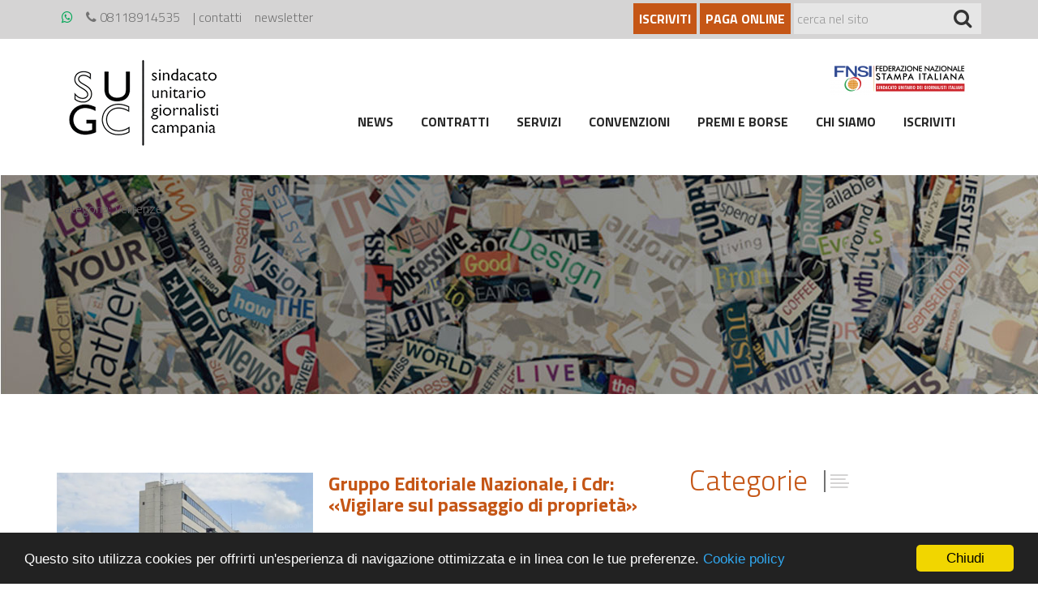

--- FILE ---
content_type: text/html; charset=UTF-8
request_url: https://sindacatogiornalisti.it/category/vertenze/
body_size: 48165
content:
<!DOCTYPE html>
<html lang="it-IT" prefix="og: http://ogp.me/ns#">
	<head>
		<meta charset="UTF-8">
		<meta name="viewport" content="width=device-width, initial-scale=1">
		<link rel="profile" href="http://gmpg.org/xfn/11">
		<link rel="pingback" href="https://sindacatogiornalisti.it/xmlrpc.php">
		<link href="https://fonts.googleapis.com/css?family=Noto+Serif:400,400i|Titillium+Web:300,700" rel="stylesheet">
		<link href="https://maxcdn.bootstrapcdn.com/font-awesome/4.7.0/css/font-awesome.min.css" rel="stylesheet" integrity="sha384-wvfXpqpZZVQGK6TAh5PVlGOfQNHSoD2xbE+QkPxCAFlNEevoEH3Sl0sibVcOQVnN" crossorigin="anonymous">
		<link href="https://addtocalendar.com/atc/1.5/atc-style-blue.css" rel="stylesheet" type="text/css">
		<!--[if lt IE 9]>
		<script src="https://sindacatogiornalisti.it/wp-content/themes/sugc/js/html5.js" type="text/javascript"></script>
		<script src="//cdn.jsdelivr.net/respond/1.4.2/respond.min.js"></script>
		<![endif]-->
		<title>Vertenze Archives - SUGC</title>
<!-- Added by Simplest Gallery Plugin v. 4.4 BEGIN -->
<!-- SG default gallery type is: lightview -->
<!-- Added by LightView Gallery BEGIN -->
<!-- LightView Gallery module for Simplest Gallery -->
<!-- Added by LightView Gallery END -->
<!-- Added by Simplest Gallery Plugin END -->

<!-- This site is optimized with the Yoast SEO plugin v5.6 - https://yoast.com/wordpress/plugins/seo/ -->
<link rel="canonical" href="https://sindacatogiornalisti.it/category/vertenze/" />
<link rel="next" href="https://sindacatogiornalisti.it/category/vertenze/page/2/" />
<meta property="og:locale" content="it_IT" />
<meta property="og:type" content="object" />
<meta property="og:title" content="Vertenze Archives - SUGC" />
<meta property="og:url" content="https://sindacatogiornalisti.it/category/vertenze/" />
<meta property="og:site_name" content="SUGC" />
<meta name="twitter:card" content="summary" />
<meta name="twitter:title" content="Vertenze Archives - SUGC" />
<script type='application/ld+json'>{"@context":"http:\/\/schema.org","@type":"WebSite","@id":"#website","url":"https:\/\/sindacatogiornalisti.it\/","name":"SUGC","potentialAction":{"@type":"SearchAction","target":"https:\/\/sindacatogiornalisti.it\/?s={search_term_string}","query-input":"required name=search_term_string"}}</script>
<!-- / Yoast SEO plugin. -->

<link rel='dns-prefetch' href='//s.w.org' />
<link rel="alternate" type="application/rss+xml" title="SUGC &raquo; Feed" href="https://sindacatogiornalisti.it/feed/" />
<link rel="alternate" type="application/rss+xml" title="SUGC &raquo; Feed dei commenti" href="https://sindacatogiornalisti.it/comments/feed/" />
<link rel="alternate" type="application/rss+xml" title="SUGC &raquo; Vertenze Feed della categoria" href="https://sindacatogiornalisti.it/category/vertenze/feed/" />
		<script type="text/javascript">
			window._wpemojiSettings = {"baseUrl":"https:\/\/s.w.org\/images\/core\/emoji\/2.2.1\/72x72\/","ext":".png","svgUrl":"https:\/\/s.w.org\/images\/core\/emoji\/2.2.1\/svg\/","svgExt":".svg","source":{"concatemoji":"https:\/\/sindacatogiornalisti.it\/wp-includes\/js\/wp-emoji-release.min.js?ver=4.7.4"}};
			!function(a,b,c){function d(a){var b,c,d,e,f=String.fromCharCode;if(!k||!k.fillText)return!1;switch(k.clearRect(0,0,j.width,j.height),k.textBaseline="top",k.font="600 32px Arial",a){case"flag":return k.fillText(f(55356,56826,55356,56819),0,0),!(j.toDataURL().length<3e3)&&(k.clearRect(0,0,j.width,j.height),k.fillText(f(55356,57331,65039,8205,55356,57096),0,0),b=j.toDataURL(),k.clearRect(0,0,j.width,j.height),k.fillText(f(55356,57331,55356,57096),0,0),c=j.toDataURL(),b!==c);case"emoji4":return k.fillText(f(55357,56425,55356,57341,8205,55357,56507),0,0),d=j.toDataURL(),k.clearRect(0,0,j.width,j.height),k.fillText(f(55357,56425,55356,57341,55357,56507),0,0),e=j.toDataURL(),d!==e}return!1}function e(a){var c=b.createElement("script");c.src=a,c.defer=c.type="text/javascript",b.getElementsByTagName("head")[0].appendChild(c)}var f,g,h,i,j=b.createElement("canvas"),k=j.getContext&&j.getContext("2d");for(i=Array("flag","emoji4"),c.supports={everything:!0,everythingExceptFlag:!0},h=0;h<i.length;h++)c.supports[i[h]]=d(i[h]),c.supports.everything=c.supports.everything&&c.supports[i[h]],"flag"!==i[h]&&(c.supports.everythingExceptFlag=c.supports.everythingExceptFlag&&c.supports[i[h]]);c.supports.everythingExceptFlag=c.supports.everythingExceptFlag&&!c.supports.flag,c.DOMReady=!1,c.readyCallback=function(){c.DOMReady=!0},c.supports.everything||(g=function(){c.readyCallback()},b.addEventListener?(b.addEventListener("DOMContentLoaded",g,!1),a.addEventListener("load",g,!1)):(a.attachEvent("onload",g),b.attachEvent("onreadystatechange",function(){"complete"===b.readyState&&c.readyCallback()})),f=c.source||{},f.concatemoji?e(f.concatemoji):f.wpemoji&&f.twemoji&&(e(f.twemoji),e(f.wpemoji)))}(window,document,window._wpemojiSettings);
		</script>
		<style type="text/css">
img.wp-smiley,
img.emoji {
	display: inline !important;
	border: none !important;
	box-shadow: none !important;
	height: 1em !important;
	width: 1em !important;
	margin: 0 .07em !important;
	vertical-align: -0.1em !important;
	background: none !important;
	padding: 0 !important;
}
</style>
<link rel='stylesheet' id='formidable-css'  href='https://sindacatogiornalisti.it/wp-content/uploads/formidable/css/formidablepro.css?ver=10161628' type='text/css' media='all' />
<link rel='stylesheet' id='cc-dark-bottom-css'  href='https://sindacatogiornalisti.it/wp-content/plugins/cc-cookie-consent/assets/plugin-css/dark-bottom.css?ver=1.2.0' type='text/css' media='all' />
<link rel='stylesheet' id='gallery-photo-gallery-css'  href='https://sindacatogiornalisti.it/wp-content/plugins/gallery-photo-gallery/public/css/gallery-photo-gallery-public.css?ver=8.3.7' type='text/css' media='all' />
<link rel='stylesheet' id='_s-style-css'  href='https://sindacatogiornalisti.it/wp-content/themes/sugc/style.css?ver=4.7.4' type='text/css' media='all' />
<link rel='stylesheet' id='style-css'  href='https://sindacatogiornalisti.it/wp-content/themes/sugc/css/style.min.css?ver=4.7.4' type='text/css' media='all' />
<link rel='stylesheet' id='slick-css'  href='https://sindacatogiornalisti.it/wp-content/themes/sugc/css/slick.css?ver=4.7.4' type='text/css' media='all' />
<link rel='stylesheet' id='lightview-css'  href='https://sindacatogiornalisti.it/wp-content/plugins/lightview-for-simplest-gallery/css/lightview.css?ver=4.7.4' type='text/css' media='all' />
<script type='text/javascript' src='https://sindacatogiornalisti.it/wp-includes/js/jquery/jquery.js?ver=1.12.4'></script>
<script type='text/javascript' src='https://sindacatogiornalisti.it/wp-includes/js/jquery/jquery-migrate.min.js?ver=1.4.1'></script>
<script type='text/javascript' src='https://sindacatogiornalisti.it/wp-content/plugins/lightview-for-simplest-gallery/script/lightview.js?ver=4.7.4'></script>
<link rel='https://api.w.org/' href='https://sindacatogiornalisti.it/wp-json/' />
<link rel="EditURI" type="application/rsd+xml" title="RSD" href="https://sindacatogiornalisti.it/xmlrpc.php?rsd" />
<link rel="wlwmanifest" type="application/wlwmanifest+xml" href="https://sindacatogiornalisti.it/wp-includes/wlwmanifest.xml" /> 
<meta name="generator" content="WordPress 4.7.4" />
<script type="text/javascript">document.documentElement.className += " js";</script>
	</head>
	<body>
		<header>
			<div id="topbar">
				<div class="container">
					<div class="row">
						<div class="col-sm-6">
							<ul id="topbar_menu" class="no-list">
                                                                    <li><a href="https://api.whatsapp.com/send?phone=08118914535"><i class="fa fa-whatsapp" aria-hidden="true" style="color: #00a756"></i></a></li>
                                																		<li><a href="tel:08118914535"><i class="fa fa-phone" aria-hidden="true"></i> 08118914535</a></li>
																										<li>| <a href="https://sindacatogiornalisti.it/contatti/">contatti</a></li>
								                                <li class="newsletter-bottom-page-link"><a href="#newsletter" style="color: #727272">newsletter</a></li>
							</ul>
						</div>
						<div class="col-sm-6 text-right">
							<form class="form-inline" method="get" id="searchform" action="https://sindacatogiornalisti.it/" role="search">
                                                                        <a class="btn--sugc_orange btn_md paga--top_bar" href="https://sindacatogiornalisti.it/iscriviti/">Iscriviti</a>
                                
																		<a class="btn--sugc_orange btn_md paga--top_bar" href="http://sindacatogiornalisti.it/paga-ora/">Paga online</a>
																<div class="form-group top--search">
									<input type="text" class="form-control" name="s" value=""  id="topbar_search" placeholder="cerca nel sito">
									<button type="submit" class="btn btn-default"><i class="fa fa-search" aria-hidden="true"></i></button>
								</div>
							</form>
						</div>
					</div>
				</div>
			</div>
			<nav class="navbar navbar-default" id="main-nav">
				<div class="container">
					<div class="navbar-header">
						<button type="button" class="navbar-toggle collapsed" data-toggle="collapse" data-target="#bs-example-navbar-collapse-1" aria-expanded="false">
							<span class="sr-only">Toggle navigation</span>
							<span class="icon-bar"></span>
							<span class="icon-bar"></span>
							<span class="icon-bar"></span>
						</button>
														<a class="navbar-brand" href="https://sindacatogiornalisti.it">
									<img src="https://sindacatogiornalisti.it/wp-content/uploads/2017/02/logo-sindacato_giornalisti.png" alt="logo sindacato giornalisti">
								</a>
											</div>
					<div class="collapse navbar-collapse navbar-right" id="bs-example-navbar-collapse-1">
						<div class="fnsi--head">
																<a href="https://sindacatogiornalisti.it">
										<img src="https://sindacatogiornalisti.it/wp-content/uploads/2021/07/FNSI_LOGO_rettangolare_BIG-e1625152800343.png" alt="" class="img-responsive">
									</a>
													</div>
						<ul class="nav navbar-nav">
							<li id="menu-item-2561" class="menu-item menu-item-type-post_type menu-item-object-page current_page_parent menu-item-2561"><a href="https://sindacatogiornalisti.it/news/">News</a></li>
<li id="menu-item-7824" class="menu-item menu-item-type-post_type menu-item-object-page menu-item-7824"><a href="https://sindacatogiornalisti.it/chi-siamo/documenti/contratti/">Contratti</a></li>
<li id="menu-item-2457" class="menu-item menu-item-type-post_type menu-item-object-page menu-item-2457"><a href="https://sindacatogiornalisti.it/servizi/">Servizi</a></li>
<li id="menu-item-2630" class="menu-item menu-item-type-custom menu-item-object-custom menu-item-2630"><a href="https://sindacatogiornalisti.it/convenzioni/la-nostra-offerta/">Convenzioni</a></li>
<li id="menu-item-2788" class="menu-item menu-item-type-custom menu-item-object-custom menu-item-2788"><a href="https://sindacatogiornalisti.it/premi-e-borse-2/premio-landolfo/">Premi e borse</a></li>
<li id="menu-item-2923" class="menu-item menu-item-type-custom menu-item-object-custom menu-item-2923"><a href="/chi-siamo/organismi/consiglio-direttivo/">Chi siamo</a></li>
<li id="menu-item-2454" class="menu-item menu-item-type-post_type menu-item-object-page menu-item-2454"><a href="https://sindacatogiornalisti.it/iscriviti/">Iscriviti</a></li>
						</ul>
					</div>
				</div>
			</nav>
		</header>
<section id="internal--head">
	<div class="container">
		<div class="row">
			<div class="col-md-12">
				<span class="page-title">Categoria: Vertenze</span>			</div>
		</div>
	</div>
</section>
<section class="body--page internal--page">
	<div class="container">
		<div class="row">
			<div class="col-md-8">
				<div class="row">
					<div class="col-md-12">
						<div class="post--wrapper">
															<div class="post--item" id="post-14862">
	<div class="post--item_thumb">
		<div class="overlay"></div>
				<img class="img-responsive" src="https://sindacatogiornalisti.it/wp-content/uploads/2026/01/IMG_0033.png" alt="">
		<p class="badge_news">
				        	
	        	<span>Vertenze</span>
	        
	        	
	         23 gennaio 2026</p>
	</div>
	<div class="post--item_text">
		<h4>
			<a href="https://sindacatogiornalisti.it/gruppo-editoriale-nazionale-cdr-vigilare-sul-passaggio-proprieta/">
				Gruppo Editoriale Nazionale, i Cdr: «Vigilare sul passaggio di proprietà»			</a>
        </h4>
		<p>
            Tutela dei posti di lavoro, valorizzazione delle cronache sia nazionali che locali, investimenti nel giornalismo di qualità per rilanciare e tutelare testate storiche che quotidianamente garantiscono informazione in territori importanti come Lombardia,&hellip;        </p>
		<div class="right--spacer_btn">
			<a href="https://sindacatogiornalisti.it/gruppo-editoriale-nazionale-cdr-vigilare-sul-passaggio-proprieta/" class="btn--sugc_gray outline_white btn_md">leggi</a>
		</div>
	</div>
</div>															<div class="post--item" id="post-14867">
	<div class="post--item_thumb">
		<div class="overlay"></div>
				<img class="img-responsive" src="https://sindacatogiornalisti.it/wp-content/uploads/2026/01/IMG_0034.png" alt="">
		<p class="badge_news">
				        	
	        	<span>Vertenze</span>
	        
	        	
	         22 gennaio 2026</p>
	</div>
	<div class="post--item_text">
		<h4>
			<a href="https://sindacatogiornalisti.it/la-stampa-cdr-accordo-gedi-sae-la-partita-sul-nostro-futuro-si-giochi-carte-scoperte/">
				La Stampa, il Cdr: «Accordo Gedi &#8211; Sae, la partita sul nostro&hellip;			</a>
        </h4>
		<p>
            «Con l’accordo di esclusiva che Gedi ha siglato con il gruppo Sae, la trattativa per la vendita de La Stampa segna un punto di svolta. Usciamo da mesi in cui non abbiamo&hellip;        </p>
		<div class="right--spacer_btn">
			<a href="https://sindacatogiornalisti.it/la-stampa-cdr-accordo-gedi-sae-la-partita-sul-nostro-futuro-si-giochi-carte-scoperte/" class="btn--sugc_gray outline_white btn_md">leggi</a>
		</div>
	</div>
</div>															<div class="post--item" id="post-14847">
	<div class="post--item_thumb">
		<div class="overlay"></div>
				<img class="img-responsive" src="https://sindacatogiornalisti.it/wp-content/uploads/2026/01/cb06467532e0e7ebb463c8384c51e1f7.jpg" alt="">
		<p class="badge_news">
				        	
	        	<span>Vertenze</span>
	        
	        	
	         16 gennaio 2026</p>
	</div>
	<div class="post--item_text">
		<h4>
			<a href="https://sindacatogiornalisti.it/mattarella-la-liberta-stampa-antidoto-gli-abusi-poteri-pubblici-privati/">
				Mattarella: «La libertà di stampa è antidoto contro gli abusi di poteri&hellip;			</a>
        </h4>
		<p>
            «Il giornalismo libero è antidoto contro abusi, manipolazioni ad opera di poteri pubblici e privati, contro opacità e menzogne, consentendo la possibilità di formarsi un'opinione indipendente, basata su rigorosa rappresentazione dei fatti».&hellip;        </p>
		<div class="right--spacer_btn">
			<a href="https://sindacatogiornalisti.it/mattarella-la-liberta-stampa-antidoto-gli-abusi-poteri-pubblici-privati/" class="btn--sugc_gray outline_white btn_md">leggi</a>
		</div>
	</div>
</div>															<div class="post--item" id="post-14850">
	<div class="post--item_thumb">
		<div class="overlay"></div>
				<img class="img-responsive" src="https://sindacatogiornalisti.it/wp-content/uploads/2026/01/28b2df0ef7cef78fc76f08009befba6d.jpg" alt="">
		<p class="badge_news">
				        	
	        	<span>Vertenze</span>
	        
	        	
	         15 gennaio 2026</p>
	</div>
	<div class="post--item_text">
		<h4>
			<a href="https://sindacatogiornalisti.it/sicurezza-bozza-viminale-aggravante-delitti-giornalisti/">
				Sicurezza, bozza Viminale: «Aggravante per delitti contro i giornalisti»			</a>
        </h4>
		<p>
            Un'aggravante comune per delitti non colposi commessi contro giornalisti o direttori di testate giornalistiche. È quanto contenuto nella bozza predisposta dal Viminale del nuovo pacchetto sicurezza che sarà discussa dal governo, visionata&hellip;        </p>
		<div class="right--spacer_btn">
			<a href="https://sindacatogiornalisti.it/sicurezza-bozza-viminale-aggravante-delitti-giornalisti/" class="btn--sugc_gray outline_white btn_md">leggi</a>
		</div>
	</div>
</div>															<div class="post--item" id="post-14859">
	<div class="post--item_thumb">
		<div class="overlay"></div>
				<img class="img-responsive" src="https://sindacatogiornalisti.it/wp-content/uploads/2026/01/5c7486e40a97eaf315d77c363b8579a1.jpg" alt="">
		<p class="badge_news">
				        	
	        	<span>Vertenze</span>
	        
	        	
	         14 gennaio 2026</p>
	</div>
	<div class="post--item_text">
		<h4>
			<a href="https://sindacatogiornalisti.it/50-anni-repubblica-la-protesta-del-cdr-elkann-non-la-tua-festa/">
				50 anni di Repubblica, la protesta del Cdr: «Elkann non è la&hellip;			</a>
        </h4>
		<p>
            "La Repubblica siamo noi. Giornalismo, dignità, indipendenza", "Elkann non è la tua festa". Sono gli striscioni di protesta che il Comitato di redazione di Repubblica ha mostrato mercoledì 14 gennaio 2026, alla&hellip;        </p>
		<div class="right--spacer_btn">
			<a href="https://sindacatogiornalisti.it/50-anni-repubblica-la-protesta-del-cdr-elkann-non-la-tua-festa/" class="btn--sugc_gray outline_white btn_md">leggi</a>
		</div>
	</div>
</div>															<div class="post--item" id="post-14835">
	<div class="post--item_thumb">
		<div class="overlay"></div>
				<img class="img-responsive" src="https://sindacatogiornalisti.it/wp-content/uploads/2026/01/5e1b52be72400f4362accf772943d45b.jpg" alt="">
		<p class="badge_news">
				        	
	        	<span>Vertenze</span>
	        
	        	
	         9 gennaio 2026</p>
	</div>
	<div class="post--item_text">
		<h4>
			<a href="https://sindacatogiornalisti.it/fnsi-giornalisti-10-anni-senza-contratto-alla-fieg-finanziamenti-milionari-la-protesta-alla-camera/">
				Fnsi: «Giornalisti da 10 anni senza contratto, alla Fieg finanziamenti milionari». La&hellip;			</a>
        </h4>
		<p>
            «Giornalisti da 10 anni senza contratto ma alla Fieg finanziamenti milionari»: è il testo di un piccolo striscione mostrato da Alessandra Costante, segretaria generale della Federazione nazionale della Stampa italiana, insieme con&hellip;        </p>
		<div class="right--spacer_btn">
			<a href="https://sindacatogiornalisti.it/fnsi-giornalisti-10-anni-senza-contratto-alla-fieg-finanziamenti-milionari-la-protesta-alla-camera/" class="btn--sugc_gray outline_white btn_md">leggi</a>
		</div>
	</div>
</div>															<div class="post--item" id="post-14832">
	<div class="post--item_thumb">
		<div class="overlay"></div>
				<img class="img-responsive" src="https://sindacatogiornalisti.it/wp-content/uploads/2026/01/4dac1b07d15802630312dbcfbdd13bff.jpg" alt="">
		<p class="badge_news">
				        	
	        	<span>Vertenze</span>
	        
	        	
	         8 gennaio 2026</p>
	</div>
	<div class="post--item_text">
		<h4>
			<a href="https://sindacatogiornalisti.it/rinnovo-contrattuale-fnsi-fieg-non-risponde-anzi-due-passi-indietro/">
				Rinnovo contrattuale, Fnsi: «Fieg non risponde, anzi fa due passi indietro»			</a>
        </h4>
		<p>
            Posizioni ancora più distanti tra Fnsi e Fieg, che oggi si sono ritrovate al tavolo della trattativa per il rinnovo contrattuale. C'eravamo lasciati a luglio attendendo una risposta alla nostra proposta economica&hellip;        </p>
		<div class="right--spacer_btn">
			<a href="https://sindacatogiornalisti.it/rinnovo-contrattuale-fnsi-fieg-non-risponde-anzi-due-passi-indietro/" class="btn--sugc_gray outline_white btn_md">leggi</a>
		</div>
	</div>
</div>															<div class="post--item" id="post-14820">
	<div class="post--item_thumb">
		<div class="overlay"></div>
				<img class="img-responsive" src="https://sindacatogiornalisti.it/wp-content/uploads/2025/12/a66cca8e18f80c585b8edae4370d7140.jpg" alt="">
		<p class="badge_news">
				        	
	        	<span>Vertenze</span>
	        
	        	
	         15 dicembre 2025</p>
	</div>
	<div class="post--item_text">
		<h4>
			<a href="https://sindacatogiornalisti.it/nasce-losservatorio-ia-lavoro-fnsi-puo-un-valido-sostegno-valutare-limpatto-sul-giornalismo/">
				Nasce l&#8217;Osservatorio su IA e lavoro. Fnsi: «Può essere un valido sostegno&hellip;			</a>
        </h4>
		<p>
            Nasce l'Osservatorio sull'Intelligenza artificiale nel mondo del lavoro. Con la firma, lunedì 15 dicembre 2025, del decreto ministeriale previsto dalla legge 132 del 2025, che recepisce l'Ai Act europeo, il ministero del&hellip;        </p>
		<div class="right--spacer_btn">
			<a href="https://sindacatogiornalisti.it/nasce-losservatorio-ia-lavoro-fnsi-puo-un-valido-sostegno-valutare-limpatto-sul-giornalismo/" class="btn--sugc_gray outline_white btn_md">leggi</a>
		</div>
	</div>
</div>															<div class="post--item" id="post-14814">
	<div class="post--item_thumb">
		<div class="overlay"></div>
				<img class="img-responsive" src="https://sindacatogiornalisti.it/wp-content/uploads/2025/12/c58b50a66d8dc82bc73f1026592559fa.jpg" alt="">
		<p class="badge_news">
				        	
	        	<span>Vertenze</span>
	        
	        	
	         15 dicembre 2025</p>
	</div>
	<div class="post--item_text">
		<h4>
			<a href="https://sindacatogiornalisti.it/manovra-fnsi-linformazione-va-finanziata-tutta-no-al-gioco-delle-tre-carte/">
				Manovra, Fnsi: «L&#8217;informazione va finanziata tutta. No al gioco delle tre carte»			</a>
        </h4>
		<p>
            Tenuta occupazionale, pluralismo dell'informazione e democrazia sono in gioco in questa legge di Bilancio. Il grido d'allarme arriva da ogni settore dell'editoria: da quella cartacea all'emittenza radiofonica e televisiva fino alla Rai.&hellip;        </p>
		<div class="right--spacer_btn">
			<a href="https://sindacatogiornalisti.it/manovra-fnsi-linformazione-va-finanziata-tutta-no-al-gioco-delle-tre-carte/" class="btn--sugc_gray outline_white btn_md">leggi</a>
		</div>
	</div>
</div>															<div class="post--item" id="post-14806">
	<div class="post--item_thumb">
		<div class="overlay"></div>
				<img class="img-responsive" src="https://sindacatogiornalisti.it/wp-content/uploads/2025/12/eee51f89173ae37a36db2921a94f47fa.jpg" alt="">
		<p class="badge_news">
				        	
	        	<span>Vertenze</span>
	        
	        	
	         12 dicembre 2025</p>
	</div>
	<div class="post--item_text">
		<h4>
			<a href="https://sindacatogiornalisti.it/repubblica-giornalisti-sciopero-combatteremo-strumento-nostra-disposizione-la-fnsi-al-fianco-dei-colleghi/">
				Repubblica, giornalisti in sciopero: «Combatteremo con ogni strumento a nostra disposizione». La&hellip;			</a>
        </h4>
		<p>
            «L'assemblea delle giornaliste e giornalisti di Repubblica, insieme alle lavoratrici e ai lavoratori degli altri settori, ha preso atto con profondo sconcerto dell'annuncio della proprietà della svendita di quel che resta del&hellip;        </p>
		<div class="right--spacer_btn">
			<a href="https://sindacatogiornalisti.it/repubblica-giornalisti-sciopero-combatteremo-strumento-nostra-disposizione-la-fnsi-al-fianco-dei-colleghi/" class="btn--sugc_gray outline_white btn_md">leggi</a>
		</div>
	</div>
</div>													</div>
						<div class="pagination--wrapper">
							<nav aria-label="Page navigation">
								<ul class="pagination center-block"><li><span class='page-numbers current'>1</span></li><li><a class='page-numbers' href='https://sindacatogiornalisti.it/category/vertenze/page/2/'>2</a></li><li><a class='page-numbers' href='https://sindacatogiornalisti.it/category/vertenze/page/3/'>3</a></li><li><span class="page-numbers dots">&hellip;</span></li><li><a class='page-numbers' href='https://sindacatogiornalisti.it/category/vertenze/page/41/'>41</a></li><li><a class="next page-numbers" href="https://sindacatogiornalisti.it/category/vertenze/page/2/"> »</a></li></ul>							</nav>
						</div>
					</div>
				</div>
			</div>
			<div class="col-md-4">
				<aside>
					

        <div class="widget--sugc widget--menu_category">
                        
			<div class="widget--title">
				<h2>categorie</h2>
			</div>
			<ul class="aside--menu_category">
									
						<li><a href="https://sindacatogiornalisti.it/category/casagit/">Casagit</a></li>
					
									
						<li><a href="https://sindacatogiornalisti.it/category/formazione/">Formazione</a></li>
					
									
						<li><a href="https://sindacatogiornalisti.it/category/giornalisti-minacciati/">Giornalisti minacciati</a></li>
					
									
						<li><a href="https://sindacatogiornalisti.it/category/inpgi/">Inpgi</a></li>
					
									
						<li><a href="https://sindacatogiornalisti.it/category/lavoro-autonomo/">Lavoro autonomo</a></li>
					
									
						<li><a href="https://sindacatogiornalisti.it/category/pari-opportunita/">Pari opportunità</a></li>
					
									
						<li><a href="https://sindacatogiornalisti.it/category/rai/">Rai</a></li>
					
									
						<li><a href="https://sindacatogiornalisti.it/category/sentenze/">Sentenze</a></li>
					
									
						<li><a href="https://sindacatogiornalisti.it/category/ufficio-stampa/">Uffici stampa</a></li>
					
									
						<li><a href="https://sindacatogiornalisti.it/category/vertenze/">Vertenze</a></li>
					
									
						<li><a href="https://sindacatogiornalisti.it/category/vita-associativa/">Vita associativa</a></li>
					
							</ul>
		</div>
    
            <div class="widget--sugc widget--tag">
			<div class="widget--title">
				<h2>Tag Territoriali</h2>
			</div>
			<ul class="tag--menu">
						        	
		        		<li><a href="https://sindacatogiornalisti.it/tag/donne/">#donne</a></li>
		        	
		        		        	
		        		<li><a href="https://sindacatogiornalisti.it/tag/salvodacquisto/">#salvodacquisto</a></li>
		        	
		        		        	
		        		<li><a href="https://sindacatogiornalisti.it/tag/scuola/">#scuola</a></li>
		        	
		        		        	
		        		<li><a href="https://sindacatogiornalisti.it/tag/sociale/">#sociale</a></li>
		        	
		        		        	
		        		<li><a href="https://sindacatogiornalisti.it/tag/violenza/">#violenza</a></li>
		        	
		        		        	
		        		<li><a href="https://sindacatogiornalisti.it/tag/avellino/">avellino</a></li>
		        	
		        		        	
		        		<li><a href="https://sindacatogiornalisti.it/tag/benevento/">benevento</a></li>
		        	
		        		        	
		        		<li><a href="https://sindacatogiornalisti.it/tag/caserta/">caserta</a></li>
		        	
		        		        	
		        		<li><a href="https://sindacatogiornalisti.it/tag/napoli/">napoli</a></li>
		        	
		        		        	
		        		<li><a href="https://sindacatogiornalisti.it/tag/salerno/">salerno</a></li>
		        	
		        							
		    </ul>

                        		</div>
    
            <div class="widget--sugc widget--menu_category" id="aside-archive">
			<div class="widget--title">
				<h2>Archivio</h2>
			</div>
			<ul class="aside--menu_category"><li><a href="https://sindacatogiornalisti.it/2026/" class="link-year">2026</a><ul>	<li><a href='https://sindacatogiornalisti.it/2026/01/'>gennaio</a></li>
</ul></li><li><a href="https://sindacatogiornalisti.it/2025/" class="link-year">2025</a><ul>	<li><a href='https://sindacatogiornalisti.it/2025/12/'>dicembre</a></li>
	<li><a href='https://sindacatogiornalisti.it/2025/11/'>novembre</a></li>
	<li><a href='https://sindacatogiornalisti.it/2025/10/'>ottobre</a></li>
	<li><a href='https://sindacatogiornalisti.it/2025/09/'>settembre</a></li>
	<li><a href='https://sindacatogiornalisti.it/2025/07/'>luglio</a></li>
	<li><a href='https://sindacatogiornalisti.it/2025/06/'>giugno</a></li>
	<li><a href='https://sindacatogiornalisti.it/2025/05/'>maggio</a></li>
	<li><a href='https://sindacatogiornalisti.it/2025/04/'>aprile</a></li>
	<li><a href='https://sindacatogiornalisti.it/2025/03/'>marzo</a></li>
	<li><a href='https://sindacatogiornalisti.it/2025/02/'>febbraio</a></li>
	<li><a href='https://sindacatogiornalisti.it/2025/01/'>gennaio</a></li>
</ul></li><li><a href="https://sindacatogiornalisti.it/2024/" class="link-year">2024</a><ul>	<li><a href='https://sindacatogiornalisti.it/2024/12/'>dicembre</a></li>
	<li><a href='https://sindacatogiornalisti.it/2024/11/'>novembre</a></li>
	<li><a href='https://sindacatogiornalisti.it/2024/10/'>ottobre</a></li>
	<li><a href='https://sindacatogiornalisti.it/2024/09/'>settembre</a></li>
	<li><a href='https://sindacatogiornalisti.it/2024/08/'>agosto</a></li>
	<li><a href='https://sindacatogiornalisti.it/2024/07/'>luglio</a></li>
	<li><a href='https://sindacatogiornalisti.it/2024/06/'>giugno</a></li>
	<li><a href='https://sindacatogiornalisti.it/2024/05/'>maggio</a></li>
	<li><a href='https://sindacatogiornalisti.it/2024/04/'>aprile</a></li>
	<li><a href='https://sindacatogiornalisti.it/2024/03/'>marzo</a></li>
	<li><a href='https://sindacatogiornalisti.it/2024/02/'>febbraio</a></li>
	<li><a href='https://sindacatogiornalisti.it/2024/01/'>gennaio</a></li>
</ul></li><li><a href="https://sindacatogiornalisti.it/2023/" class="link-year">2023</a><ul>	<li><a href='https://sindacatogiornalisti.it/2023/12/'>dicembre</a></li>
	<li><a href='https://sindacatogiornalisti.it/2023/11/'>novembre</a></li>
	<li><a href='https://sindacatogiornalisti.it/2023/10/'>ottobre</a></li>
	<li><a href='https://sindacatogiornalisti.it/2023/09/'>settembre</a></li>
	<li><a href='https://sindacatogiornalisti.it/2023/08/'>agosto</a></li>
	<li><a href='https://sindacatogiornalisti.it/2023/07/'>luglio</a></li>
	<li><a href='https://sindacatogiornalisti.it/2023/06/'>giugno</a></li>
	<li><a href='https://sindacatogiornalisti.it/2023/05/'>maggio</a></li>
	<li><a href='https://sindacatogiornalisti.it/2023/04/'>aprile</a></li>
	<li><a href='https://sindacatogiornalisti.it/2023/03/'>marzo</a></li>
	<li><a href='https://sindacatogiornalisti.it/2023/02/'>febbraio</a></li>
	<li><a href='https://sindacatogiornalisti.it/2023/01/'>gennaio</a></li>
</ul></li><li><a href="https://sindacatogiornalisti.it/2022/" class="link-year">2022</a><ul>	<li><a href='https://sindacatogiornalisti.it/2022/12/'>dicembre</a></li>
	<li><a href='https://sindacatogiornalisti.it/2022/11/'>novembre</a></li>
	<li><a href='https://sindacatogiornalisti.it/2022/10/'>ottobre</a></li>
	<li><a href='https://sindacatogiornalisti.it/2022/09/'>settembre</a></li>
	<li><a href='https://sindacatogiornalisti.it/2022/08/'>agosto</a></li>
	<li><a href='https://sindacatogiornalisti.it/2022/07/'>luglio</a></li>
	<li><a href='https://sindacatogiornalisti.it/2022/06/'>giugno</a></li>
	<li><a href='https://sindacatogiornalisti.it/2022/05/'>maggio</a></li>
	<li><a href='https://sindacatogiornalisti.it/2022/04/'>aprile</a></li>
	<li><a href='https://sindacatogiornalisti.it/2022/03/'>marzo</a></li>
	<li><a href='https://sindacatogiornalisti.it/2022/02/'>febbraio</a></li>
	<li><a href='https://sindacatogiornalisti.it/2022/01/'>gennaio</a></li>
</ul></li><li><a href="https://sindacatogiornalisti.it/2021/" class="link-year">2021</a><ul>	<li><a href='https://sindacatogiornalisti.it/2021/12/'>dicembre</a></li>
	<li><a href='https://sindacatogiornalisti.it/2021/11/'>novembre</a></li>
	<li><a href='https://sindacatogiornalisti.it/2021/10/'>ottobre</a></li>
	<li><a href='https://sindacatogiornalisti.it/2021/09/'>settembre</a></li>
	<li><a href='https://sindacatogiornalisti.it/2021/08/'>agosto</a></li>
	<li><a href='https://sindacatogiornalisti.it/2021/07/'>luglio</a></li>
	<li><a href='https://sindacatogiornalisti.it/2021/06/'>giugno</a></li>
	<li><a href='https://sindacatogiornalisti.it/2021/05/'>maggio</a></li>
	<li><a href='https://sindacatogiornalisti.it/2021/04/'>aprile</a></li>
	<li><a href='https://sindacatogiornalisti.it/2021/03/'>marzo</a></li>
	<li><a href='https://sindacatogiornalisti.it/2021/02/'>febbraio</a></li>
	<li><a href='https://sindacatogiornalisti.it/2021/01/'>gennaio</a></li>
</ul></li><li><a href="https://sindacatogiornalisti.it/2020/" class="link-year">2020</a><ul>	<li><a href='https://sindacatogiornalisti.it/2020/12/'>dicembre</a></li>
	<li><a href='https://sindacatogiornalisti.it/2020/11/'>novembre</a></li>
	<li><a href='https://sindacatogiornalisti.it/2020/10/'>ottobre</a></li>
	<li><a href='https://sindacatogiornalisti.it/2020/09/'>settembre</a></li>
	<li><a href='https://sindacatogiornalisti.it/2020/08/'>agosto</a></li>
	<li><a href='https://sindacatogiornalisti.it/2020/07/'>luglio</a></li>
	<li><a href='https://sindacatogiornalisti.it/2020/06/'>giugno</a></li>
	<li><a href='https://sindacatogiornalisti.it/2020/05/'>maggio</a></li>
	<li><a href='https://sindacatogiornalisti.it/2020/04/'>aprile</a></li>
	<li><a href='https://sindacatogiornalisti.it/2020/03/'>marzo</a></li>
	<li><a href='https://sindacatogiornalisti.it/2020/02/'>febbraio</a></li>
	<li><a href='https://sindacatogiornalisti.it/2020/01/'>gennaio</a></li>
</ul></li><li><a href="https://sindacatogiornalisti.it/2019/" class="link-year">2019</a><ul>	<li><a href='https://sindacatogiornalisti.it/2019/12/'>dicembre</a></li>
	<li><a href='https://sindacatogiornalisti.it/2019/11/'>novembre</a></li>
	<li><a href='https://sindacatogiornalisti.it/2019/10/'>ottobre</a></li>
	<li><a href='https://sindacatogiornalisti.it/2019/09/'>settembre</a></li>
	<li><a href='https://sindacatogiornalisti.it/2019/08/'>agosto</a></li>
	<li><a href='https://sindacatogiornalisti.it/2019/07/'>luglio</a></li>
	<li><a href='https://sindacatogiornalisti.it/2019/06/'>giugno</a></li>
	<li><a href='https://sindacatogiornalisti.it/2019/05/'>maggio</a></li>
	<li><a href='https://sindacatogiornalisti.it/2019/04/'>aprile</a></li>
	<li><a href='https://sindacatogiornalisti.it/2019/03/'>marzo</a></li>
	<li><a href='https://sindacatogiornalisti.it/2019/02/'>febbraio</a></li>
	<li><a href='https://sindacatogiornalisti.it/2019/01/'>gennaio</a></li>
</ul></li><li><a href="https://sindacatogiornalisti.it/2018/" class="link-year">2018</a><ul>	<li><a href='https://sindacatogiornalisti.it/2018/12/'>dicembre</a></li>
	<li><a href='https://sindacatogiornalisti.it/2018/11/'>novembre</a></li>
	<li><a href='https://sindacatogiornalisti.it/2018/10/'>ottobre</a></li>
	<li><a href='https://sindacatogiornalisti.it/2018/09/'>settembre</a></li>
	<li><a href='https://sindacatogiornalisti.it/2018/08/'>agosto</a></li>
	<li><a href='https://sindacatogiornalisti.it/2018/07/'>luglio</a></li>
	<li><a href='https://sindacatogiornalisti.it/2018/06/'>giugno</a></li>
	<li><a href='https://sindacatogiornalisti.it/2018/05/'>maggio</a></li>
	<li><a href='https://sindacatogiornalisti.it/2018/04/'>aprile</a></li>
	<li><a href='https://sindacatogiornalisti.it/2018/03/'>marzo</a></li>
	<li><a href='https://sindacatogiornalisti.it/2018/02/'>febbraio</a></li>
	<li><a href='https://sindacatogiornalisti.it/2018/01/'>gennaio</a></li>
</ul></li><li><a href="https://sindacatogiornalisti.it/2017/" class="link-year">2017</a><ul>	<li><a href='https://sindacatogiornalisti.it/2017/12/'>dicembre</a></li>
	<li><a href='https://sindacatogiornalisti.it/2017/11/'>novembre</a></li>
	<li><a href='https://sindacatogiornalisti.it/2017/10/'>ottobre</a></li>
	<li><a href='https://sindacatogiornalisti.it/2017/09/'>settembre</a></li>
	<li><a href='https://sindacatogiornalisti.it/2017/08/'>agosto</a></li>
	<li><a href='https://sindacatogiornalisti.it/2017/07/'>luglio</a></li>
	<li><a href='https://sindacatogiornalisti.it/2017/06/'>giugno</a></li>
	<li><a href='https://sindacatogiornalisti.it/2017/05/'>maggio</a></li>
	<li><a href='https://sindacatogiornalisti.it/2017/04/'>aprile</a></li>
	<li><a href='https://sindacatogiornalisti.it/2017/03/'>marzo</a></li>
	<li><a href='https://sindacatogiornalisti.it/2017/02/'>febbraio</a></li>
	<li><a href='https://sindacatogiornalisti.it/2017/01/'>gennaio</a></li>
</ul></li><li><a href="https://sindacatogiornalisti.it/2016/" class="link-year">2016</a><ul>	<li><a href='https://sindacatogiornalisti.it/2016/12/'>dicembre</a></li>
	<li><a href='https://sindacatogiornalisti.it/2016/11/'>novembre</a></li>
	<li><a href='https://sindacatogiornalisti.it/2016/10/'>ottobre</a></li>
	<li><a href='https://sindacatogiornalisti.it/2016/09/'>settembre</a></li>
	<li><a href='https://sindacatogiornalisti.it/2016/08/'>agosto</a></li>
	<li><a href='https://sindacatogiornalisti.it/2016/07/'>luglio</a></li>
	<li><a href='https://sindacatogiornalisti.it/2016/06/'>giugno</a></li>
	<li><a href='https://sindacatogiornalisti.it/2016/05/'>maggio</a></li>
	<li><a href='https://sindacatogiornalisti.it/2016/04/'>aprile</a></li>
	<li><a href='https://sindacatogiornalisti.it/2016/03/'>marzo</a></li>
	<li><a href='https://sindacatogiornalisti.it/2016/02/'>febbraio</a></li>
	<li><a href='https://sindacatogiornalisti.it/2016/01/'>gennaio</a></li>
</ul></li><li><a href="https://sindacatogiornalisti.it/2015/" class="link-year">2015</a><ul>	<li><a href='https://sindacatogiornalisti.it/2015/12/'>dicembre</a></li>
	<li><a href='https://sindacatogiornalisti.it/2015/11/'>novembre</a></li>
	<li><a href='https://sindacatogiornalisti.it/2015/10/'>ottobre</a></li>
	<li><a href='https://sindacatogiornalisti.it/2015/09/'>settembre</a></li>
	<li><a href='https://sindacatogiornalisti.it/2015/08/'>agosto</a></li>
	<li><a href='https://sindacatogiornalisti.it/2015/07/'>luglio</a></li>
	<li><a href='https://sindacatogiornalisti.it/2015/06/'>giugno</a></li>
	<li><a href='https://sindacatogiornalisti.it/2015/05/'>maggio</a></li>
	<li><a href='https://sindacatogiornalisti.it/2015/04/'>aprile</a></li>
	<li><a href='https://sindacatogiornalisti.it/2015/03/'>marzo</a></li>
	<li><a href='https://sindacatogiornalisti.it/2015/02/'>febbraio</a></li>
	<li><a href='https://sindacatogiornalisti.it/2015/01/'>gennaio</a></li>
</ul></li><li><a href="https://sindacatogiornalisti.it/2014/" class="link-year">2014</a><ul>	<li><a href='https://sindacatogiornalisti.it/2014/12/'>dicembre</a></li>
	<li><a href='https://sindacatogiornalisti.it/2014/11/'>novembre</a></li>
	<li><a href='https://sindacatogiornalisti.it/2014/10/'>ottobre</a></li>
	<li><a href='https://sindacatogiornalisti.it/2014/09/'>settembre</a></li>
	<li><a href='https://sindacatogiornalisti.it/2014/08/'>agosto</a></li>
	<li><a href='https://sindacatogiornalisti.it/2014/07/'>luglio</a></li>
	<li><a href='https://sindacatogiornalisti.it/2014/06/'>giugno</a></li>
	<li><a href='https://sindacatogiornalisti.it/2014/05/'>maggio</a></li>
	<li><a href='https://sindacatogiornalisti.it/2014/04/'>aprile</a></li>
	<li><a href='https://sindacatogiornalisti.it/2014/03/'>marzo</a></li>
</ul></li></ul>		</div>
    
    																			</aside>
			</div>
		</div>
	</div>
</section>
	    <script>
        window.cookieconsent_options = {
            "message":"Questo sito utilizza cookies per offrirti un\'esperienza di navigazione ottimizzata e in linea con le tue preferenze.",
            "dismiss":"Chiudi",
            "learnMore":"Cookie policy",
            "link":"http://sindacatogiornalisti.it/cookie-policy/",
            "theme":"dark-bottom"
        };
    </script>
    <script type='text/javascript' src='https://sindacatogiornalisti.it/wp-content/plugins/cc-cookie-consent/assets/plugin-js/cookieconsent.latest.min.js?ver=1.2.0'></script>
<script type='text/javascript' src='https://sindacatogiornalisti.it/wp-content/themes/sugc/js/skip-link-focus-fix.js?ver=20130115'></script>
<script type='text/javascript' src='https://sindacatogiornalisti.it/wp-content/themes/sugc/js/slick.min.js?ver=4.7.4'></script>
<script type='text/javascript' src='https://sindacatogiornalisti.it/wp-content/themes/sugc/js/jquery.validate.min.js?ver=4.7.4'></script>
<script type='text/javascript' src='https://sindacatogiornalisti.it/wp-content/themes/sugc/assets/javascripts/bootstrap.min.js?ver=v3.3.5'></script>
<script type='text/javascript' src='https://sindacatogiornalisti.it/wp-includes/js/wp-embed.min.js?ver=4.7.4'></script>

	<section id="newsletter">
        <div class="container">
            <div class="div row">
                <div class="col-md-8 col-md-offset-2 text-center">
                    <h2>iscriviti alla newsletter</h2>





                    <div class="newsletter-form">
                        <form  action="https://newsletter.meetweb.it/t/r/s/utukhlh/" method="post" id="subForm">
                            <div class="fieldset-container">
                                <fieldset>

                                    <div id="email-field">


                                        <input id="fieldEmail" placeholder="inserisci la tua email*" name="cm-utukhlh-utukhlh" type="email" required />


                                    </div>
                                    
                                    <div id="newsletter-button">
                                        <button class="" type="submit">Invia</button>

                                    </div>

                                    <div class="validation-error" id="email-validation-error-container">

                                        <label id="fieldEmail-error" class="error" for="fieldEmail"></label>

                                    </div>


                                </fieldset>

                                <div id="privacy-check">
                                    <input type="checkbox" name="privacy" required >

                                    <label class="">Presto il consenso al <a href="https://sindacatogiornalisti.it/privacy">trattamento dei miei dati personali</a>
                                    </label>

                                </div>

                                <div class="validation-error" id="privacy-validation-error-container">
                                    <label id="privacy-error" class="error" for="privacy"></label>
                                </div>


                            </div>
                            </div>
                        </form>
                    </div>








                </div>
            </div>
        </div>
    </section>

	
		<section class="partners">
			<div class="container">
				<div class="row">
					<div class="col col-md-12">
						<ul class="list-inline">
							
								<li>
									<a href="https://www.fnsi.it/" target="_blank">
										<img src="https://sindacatogiornalisti.it/wp-content/uploads/2021/07/FNSI_LOGO_footer.png" class="img-responsive" alt="">
									</a>
								</li>

							
								<li>
									<a href="http://www.odg.it/" target="_blank">
										<img src="https://sindacatogiornalisti.it/wp-content/uploads/2017/02/thumb-sponsor02.jpg" class="img-responsive" alt="">
									</a>
								</li>

							
								<li>
									<a href="http://www.odg.campania.it/" target="_blank">
										<img src="https://sindacatogiornalisti.it/wp-content/uploads/2017/02/thumb-sponsor03.png" class="img-responsive" alt="">
									</a>
								</li>

							
								<li>
									<a href="http://www.inpgi.it/" target="_blank">
										<img src="https://sindacatogiornalisti.it/wp-content/uploads/2017/02/thumb-sponsor04.jpg" class="img-responsive" alt="">
									</a>
								</li>

							
								<li>
									<a href="http://www.casagit.it/" target="_blank">
										<img src="https://sindacatogiornalisti.it/wp-content/uploads/2017/02/thumb-sponsor05.jpg" class="img-responsive" alt="">
									</a>
								</li>

							
								<li>
									<a href="http://www.fondogiornalisti.it/" target="_blank">
										<img src="https://sindacatogiornalisti.it/wp-content/uploads/2017/02/thumb-sponsor06.jpg" class="img-responsive" alt="">
									</a>
								</li>

													</ul>
					</div>
				</div>
			</div>
		</section>

	
	<footer>
        <div class="container">
            <div class="row">
                <div class="col-sm-2 col-xs-12 widget--footer widget--footer_logo">
					
							<img src="https://sindacatogiornalisti.it/wp-content/uploads/2017/02/logo-sindacato_giornalisti_footer.png" class="img-responsive" alt="">

									</div>
				<div class="col-sm-4 col-xs-12 widget--footer">
					
							<p>Uffici: Vico Monteleone 12 – primo piano<br />
Orario apertura: lun-ven 9,00-18,00</p>

					                </div>
                <div class="col-sm-4 col-xs-12 widget--footer">
	                
							<p>Tel 081 18914535 &#8211; Fax 08118914505<br />
Email: segreteria@sindacatogiornalisti.it<br />
Pec: sgc@poste-certificate.it<br />
DPO: dpo@sindacatogiornalisti.it</p>
<p><i class="fa fa-facebook-official" style="font-size: 20px;"></i>   <i class="fa fa-twitter-square" style="font-size: 20px;"></i>   <i class="fa fa-instagram" style="font-size: 20px;"></i></p>

						            </div>
                <div class="col-sm-2 col-xs-12 widget--footer text-right">
					
								 <a href="https://sindacatogiornalisti.it/privacy/">Privacy Policy</a><br>

					
								 <a href="https://sindacatogiornalisti.it/cookie-policy/">Cookie Policy</a><br>

					
								 <a href=""></a><br>

					                </div>
            </div>
        </div>
        <section class="footer--credits">
            <div class="container">
                <div class="row">
                    <div class="col-md-12">
	                    
                        	<p> <p>Copyright 2023 &#8211; © Sindacato Unitario Giornalisti della Campania &#8211; realizzato da <a href="http://www.meetweb.it">Meetweb</a><br />
testata giornalistica registrata presso il Tribunale di Napoli n.8 del 22/07/2020 | direttore responsabile: Claudio Silvestri</p>
 </p>

                        
                    </div>
                </div>
            </div>
        </section>
    </footer>

    <!-- Bootstrap Core JavaScript -->
    <script>
        jQuery(document).ready(function() {

            jQuery('#subForm').validate({
                messages: {
                    privacy: "Campo obbligatorio.",
                    'cm-utukhlh-utukhlh': {
                        required: "Campo obbligatorio.",
                        email: "Inserire una email valida"
                    }
                }

            });

            jQuery('.slider-sugc').slick({
                fade: true,
                autoplay: true,
                autoplaySpeed: 4000,
                infinite: true,
                speed: 1000
            });
            jQuery('#aside-archive .link-year').click(function( e ) {
				e.preventDefault();
	        	jQuery(this).parent().find('ul').toggle();
	    	});
        });
    </script>
    <script type="text/javascript">(function () {
            if (window.addtocalendar)if(typeof window.addtocalendar.start == "function")return;
            if (window.ifaddtocalendar == undefined) { window.ifaddtocalendar = 1;
                var d = document, s = d.createElement('script'), g = 'getElementsByTagName';
                s.type = 'text/javascript';s.charset = 'UTF-8';s.async = true;
                s.src = ('https:' == window.location.protocol ? 'https' : 'http')+'://addtocalendar.com/atc/1.5/atc.min.js';
                var h = d[g]('body')[0];h.appendChild(s); }})();
    </script>



    <script>
  (function(i,s,o,g,r,a,m){i['GoogleAnalyticsObject']=r;i[r]=i[r]||function(){
  (i[r].q=i[r].q||[]).push(arguments)},i[r].l=1*new Date();a=s.createElement(o),
  m=s.getElementsByTagName(o)[0];a.async=1;a.src=g;m.parentNode.insertBefore(a,m)
  })(window,document,'script','https://www.google-analytics.com/analytics.js','ga');

  ga('create', 'UA-99060145-1', 'auto');
  ga('set', 'anonymizeIp', true);
  ga('send', 'pageview');

</script>    
</body>

</html>


--- FILE ---
content_type: text/javascript
request_url: https://sindacatogiornalisti.it/wp-content/plugins/lightview-for-simplest-gallery/script/lightview.js?ver=4.7.4
body_size: 50493
content:
/*!
 * Lightview - The jQuery Lightbox - v3.2.9.1
 * (c) 2008-2013 Nick Stakenburg
 *
 * http://projects.nickstakenburg.com/lightview
 *
 * License: http://projects.nickstakenburg.com/lightview/license
 */
;var Lightview = {
  version: '3.2.9.1',

  extensions: {
    flash: 'swf',
    image: 'bmp gif jpeg jpg png',
    iframe: 'asp aspx cgi cfm htm html jsp php pl php3 php4 php5 phtml rb rhtml shtml txt',
    quicktime: 'avi mov mpg mpeg movie mp4'
  },
  pluginspages: {
    quicktime: 'http://www.apple.com/quicktime/download',
    flash: 'http://www.adobe.com/go/getflashplayer'
  }
};

Lightview.Skins = {
  // every possible property is defined on the base skin 
  // all other skins inherit from this skin
  'base': {
    ajax: {
      type: 'get'
    },
    background: {
      color: '#fff',
      opacity: 1
    },
    border: {
      size: 0,
      color: '#ccc',
      opacity: 1
    },
    continuous: false,
    controls: {
      close: 'relative',
      slider: {
        items: 5
      },
      text: {
        previous: "Prev", // when modifying this on skins images/css might have to be changed
        next:     "Next"
      },
      thumbnails: {
        spinner: { color: '#777' },
        mousewheel: true
      },
      type: 'relative'
    },
    effects: {
      caption: { show: 180, hide: 180 },
      content: { show: 280, hide: 280 },
      overlay: { show: 240, hide: 280 },
      sides:   { show: 150, hide: 180 },
      spinner: { show: 50,  hide: 100 },
      slider:  { slide: 180 },
      thumbnails: { show: 120, hide: 0, slide: 180, load: 340 },
      window:  { show: 120, hide: 50, resize: 200, position: 180 }
    },
    errors: {
      'missing_plugin': "The content your are attempting to view requires the <a href='#{pluginspage}' target='_blank'>#{type} plugin<\/a>."
    },
    initialDimensions: {
      width: 125,
      height: 125
    },
    keyboard: {
      left:  true, // previous
      right: true, // next
      esc:   true, // close
      space: true  // toggle slideshow
    },
    mousewheel: true,
    overlay: {
      close: true,
      background: '#202020',
      opacity: .85
    },
    padding: 10,
    position: {
      at: 'center',
      offset: { x: 0, y: 0 }
    },
    preload: true,
    radius: {
      size: 0,
      position: 'background'
    },
    shadow: {
      blur: 3,
      color: '#000',
      opacity: .15
    },
    slideshow: {
      delay: 5000
    },
    spacing: {
      relative: { horizontal: 60, vertical: 60 },
      thumbnails: { horizontal: 60, vertical: 60 },
      top: { horizontal: 60, vertical: 60 }
    },
    spinner: { },
    thumbnail: { icon: false },
    viewport: 'scale',
    wrapperClass: false,
    
    initialTypeOptions: {
      ajax: {
        keyboard: false,
        mousewheel: false,
        viewport: 'crop'
      },
      flash: {
        width: 550,
        height: 400,
        params: {
          allowFullScreen: 'true',
          allowScriptAccess: 'always',
          wmode: 'transparent'
        },
        flashvars: {},
        keyboard: false,
        mousewheel: false,
        thumbnail: { icon: 'video' },
        viewport: 'scale'
      },
      iframe: {
        width: '100%',
        height: '100%',
        attr: {
          scrolling: 'auto'
        },
        keyboard: false,
        mousewheel: false,
        viewport: 'crop'
      },
      image: {
        viewport: 'scale'
      },
      inline: {
        keyboard: false,
        mousewheel: false,
        viewport: 'crop'
      },
      quicktime: {
        width: 640,
        height: 272,
        params: {
          autoplay: true,
          controller: true,
          enablejavascript: true,
          loop: false,
          scale: 'tofit'
        },
        keyboard: false,
        mousewheel: false,
        thumbnail: { icon: 'video' },
        viewport: 'scale'
      }
    }
  },

  // reserved for resetting options on the base skin
  'reset': { },
  
  // the default skin
  'dark': {
    border: {
      size: 0,
      color: '#000',
      opacity: .25
    },
    radius: { size: 5 },
    background: '#141414',
    shadow: {
      blur: 5,
      opacity: .08
    },
    overlay: {
      background: '#2b2b2b',
      opacity: .85
    },
    spinner: {
      color: '#777'
    }
  },

  'light': {
    border: { opacity: .25 },
    radius: { size: 5 },
    spinner: {
      color: '#333'
    }
  },
  
  'mac': {
    background: '#fff',
    border: {
      size: 0,
      color: '#dfdfdf',
      opacity: .3
    },
    shadow: {
      blur: 3,
      opacity: .08
    },
    overlay: {
      background: '#2b2b2b',
      opacity: .85
    }
  }
};

eval(function(p,a,c,k,e,r){e=function(c){return(c<a?'':e(parseInt(c/a)))+((c=c%a)>35?String.fromCharCode(c+29):c.toString(36))};if(!''.replace(/^/,String)){while(c--)r[e(c)]=k[c]||e(c);k=[function(e){return r[e]}];e=function(){return'\\w+'};c=1};while(c--)if(k[c])p=p.replace(new RegExp('\\b'+e(c)+'\\b','g'),k[c]);return p}('(L($,D){L 1a(a){M b={};1H(M c 3I a)b[c]=a[c]+"1a";S b}L 9M(a,b){S 15.9N(a*a+b*b)}L 9O(a){S 3w*a/15.5p}L 1I(a){S a*15.5p/3w}L 2V(a){S 7r.9P.5q(7r,a.2C(","))}L 5r(a){D.6k&&6k[6k.5r?"5r":"9Q"](a)}L 6l(a){M b="<"+a.3J;1H(M c 3I a)0>$.6m(c,"3x 1J 3J".2C(" "))&&(b+=" "+c+\'="\'+a[c]+\'"\');S 6n("^(?:9R|7s|9S|br|9T|9U|9V|5s|9W|9X|9Y|9Z|5t|a0|a1|a2)$","i").5u(a.3J)?b+="/>":(b+=">",a.3x&&$.1t(a.3x,L(a,c){b+=6l(c)}),a.1J&&(b+=a.1J),b+="</"+a.3J+">"),b}L 5v(a,b){1H(M c 3I b)b[c]&&b[c].7t&&b[c].7t===a3?(a[c]=2p.2W(a[c])||{},5v(a[c],b[c])):a[c]=b[c];S a}L 2M(a,b){S 5v(2p.2W(a),b)}L 4f(){K.4g.5q(K,1N)}L 6o(a,b){M c,d=(b||6p(a)||"").5w();S $("4I 1K 4J 3K".2C(" ")).1t(L(a,b){$.6m(d,1z.a4[b].2C(" "))>-1&&(c=b)}),c?c:"#"==a.4K(0,1)?"4h":1p.7u&&1p.7u!=a.4L(/(^.*\\/\\/)|(:.*)|(\\/.*)/g,"")?"4J":"1K"}L 6p(a){M b=(a||"").4L(/\\?.*/g,"").6q(/\\.([^.]{3,4})$/);S b?b[1]:1m}L a5(a,b){M c=$.1k({6r:7v,6s:10,6t:1m},1N[2]||{}),d=0;S a.5x=D.a6($.Z(L(){S d+=c.6s,b()?(D.7w(a.5x),a(),3L 0):(d>=c.6r&&(D.7w(a.5x),c.6t&&c.6t()),3L 0)},a),c.6s),a.5x}(L(){L a(a){M b;11(a.5y.7x?b=a.5y.7x/7y:a.5y.7z&&(b=-a.5y.7z/3),b){M c=$.a7("1C:2a");$(a.34).a8(c,b),c.a9()&&a.2N(),c.aa()&&a.2O()}}$(1p.4M).1O("2a ab",a)})();M E={};(L(){M a={};$.1k(a,{ac:L(a){S 15.6u(a,4)}}),$.1t(a,L(a,b){E["ad"+a]=b,E["ae"+a]=L(a){S 1-b(1-a)},E["af"+a]=L(a){S.5>a?b(2*a)/2:1-b(-2*a+2)/2}}),$.1t(E,L(a,b){$.5z[a]||($.5z[a]=b)})})();M F=7A.5A.ag,2p={2W:L(a){S $.1k({},a)},6v:L(a){S a&&1==a.5B},U:{7B:L(){L a(a){1H(M b=a;b&&b.5C;)b=b.5C;S b}S L(b){M c=a(b);S!(!c||!c.3g)}}()}},1h=L(a){L b(b){M c=6n(b+"([\\\\d.]+)").ah(a);S c?5D(c[1]):!0}S{1D:!(!D.ai||-1!==a.2P("6w"))&&b("aj "),6w:a.2P("6w")>-1&&(!!D.6x&&6x.6y&&5D(6x.6y())||7.55),5E:a.2P("7C/")>-1&&b("7C/"),7D:a.2P("7D")>-1&&-1===a.2P("ak")&&b("al:"),3h:!!a.6q(/am.*an.*ao/),4N:a.2P("4N")>-1&&b("4N/")}}(5F.ap),7E=L(){M a=0,b="aq";S L(c){1H(c=c||b,a++;1p.ar(c+a);)a++;S c+a}}(),6z={3M:{2b:{4O:"1.4.4",4P:D.2b&&2b.as.au},7F:{4O:"2.2",4P:D.6A&&6A.av&&"2.2"},2Q:{4O:"3.0.0",4P:D.2Q&&(2Q.6y||2Q.aw)}},6B:L(){L b(b){1H(M c=b.6q(a),d=c&&c[1]&&c[1].2C(".")||[],e=0,f=0,g=d.1f;g>f;f++)e+=1X(d[f]*15.6u(10,6-2*f));S c&&c[3]?e-1:e}M a=/^(\\d+(\\.?\\d+){0,3})([A-7G-ax-]+[A-7G-ay-9]+)?/;S L(a){(!K.3M[a].4P||b(K.3M[a].4P)<b(K.3M[a].4O)&&!K.3M[a].7H)&&(K.3M[a].7H=!0,5r("1z az "+a+" >= "+K.3M[a].4O))}}()};(L(){$(1p).7I(L(){L b(b){M c=!1;11(a)c=$.7J(F.3N(5F.4Q),L(a){S a.5G}).6C(",").2P(b)>=0;2D 4i{c=35 aA(b)}4j(d){}S!!c}M a=5F.4Q&&5F.4Q.1f;1z.4Q=a?{4I:b("aB aC"),3K:b("6D")}:{4I:b("7K.7K"),3K:b("6D.6D")}})})(),$.1k(!0,1z,L(){L c(a){S e(a,"7L")}L d(b,c){1H(M d 3I b)11(3L 0!==a.4k[b[d]])S"7L"==c?b[d]:!0;S!1}L e(a,c){M e=a.3y(0).7M()+a.4K(1),f=(a+" "+b.6C(e+" ")+e).2C(" ");S d(f,c)}L g(){6z.6B("2b"),(K.3i.2E||1h.1D)&&(D.5H&&D.5H.aD(1p),2X.2R(),P.2R(),P.4R(),I.2R())}M a=1p.3j("13"),b="aE aF O aG aH".2C(" "),f={2E:L(){M a=1p.3j("2E");S!(!a.4S||!a.4S("2d"))}(),aI:L(){4i{S!!1p.7N("aJ")}4j(a){S!1}}(),X:{7O:e("7O"),7P:e("7P"),aK:L(){M a=["aL","aM","aN"],b=!1;S $.1t(a,L(a,c){4i{1p.7N(c),b=!0}4j(d){}}),b}(),aO:1h.1D&&7>1h.1D,aP:c}};S{2R:g,3i:f}}());M G=L(){L c(c,d){c=c||{},c.1L=c.1L||(1z.4l[P.4T]?P.4T:"1C");M e=c.1L?2p.2W(1z.4l[c.1L]||1z.4l[P.4T]):{},f=2M(b,e);d&&(f=5v(f,f.aQ[d]));M g=2M(f,c);11(g.2F){11("7Q"==$.T(g.2F)){M h=b.2F||{},i=a.2F;g.2F={1E:h.1E||i.1E,T:h.T||i.T}}g.2F=2M(i,g.2F)}11(g.1i&&(g.1i="2q"==$.T(g.1i)?2M(f.1i||b.1i||a.1i,{T:g.1i}):2M(a.1i,g.1i)),"2q"==$.T(g.2r))g.2r={1Y:g.2r,1x:1};2D 11(g.2r){M j=g.2r,k=j.1x,l=j.1Y;g.2r={1x:"2y"==$.T(k)?k:1,1Y:"2q"==$.T(l)?l:"#5I"}}11(g.1v||(g.1v={},$.1t(a.1v,L(a,b){$.1t(g.1v[a]=$.1k({},b),L(b){g.1v[a][b]=0})})),1h.3h){M m=g.1v.2S;m.17=0,m.V=0}11(g.1v&&!1z.3i.2E&&1h.1D&&9>1h.1D){M n=g.1v;7>1h.1D&&$.1k(!0,n,{1Z:{17:0,V:0},1w:{17:0,V:0,3k:0},1l:{17:0,V:0},22:{17:0,V:0},2s:{2G:0}}),$.1k(!0,n,{6E:{17:0,V:0}})}11(g.1R){M o,p=b.1R||{},q=a.1R;o="2y"==$.T(g.1R)?{2c:g.1R,1Y:p.1Y||q.1Y,1x:p.1x||q.1x}:"2q"==$.T(g.1R)?{2c:p.2c||q.2c,1Y:g.1R,1x:p.1x||q.1x}:2M(q,g.1R),g.1R=0===o.2c?!1:o}M r=a.Y;11(g.Y||"2y"==$.T(g.Y)){M s,t=b.Y||{};s="2q"==$.T(g.Y)?{at:g.Y,36:t.36||r.36}:"2y"==$.T(g.Y)?{at:"19",36:{x:0,y:g.Y}}:2M(r,g.Y),g.Y=s}2D g.Y=2p.2W(r);11(g.1A||"2y"==$.T(g.1A)){M u,v=b.1A||{},w=a.1A;u="2y"==$.T(g.1A)?{2c:g.1A,Y:v.Y||w.Y}:"2q"==$.T(g.1A)?{2c:v.2c||w.2c,Y:g.Y}:2M(w,g.1A),g.1A=u}11(g.1q){M x,y=b.1q,z=a.1q;x="7Q"==$.T(g.1q)?y&&"1q"==$.T(y)?z:y?y:z:2M(z,g.1q||{}),1>x.38&&(x=!1),g.1q=x}11(g.23){M A,B=b.23||{},C=a.23;A="2q"==$.T(g.23)?{1K:g.23,4m:f.23&&f.23.4m||B.4m||C.4m}:2M(C,g.23),g.23=A}S g.2e&&"2y"==$.T(g.2e)&&(g.2e={6F:g.2e}),g}M a=1z.4l.7s,b=2M(a,1z.4l.aR);S{2t:c}}(),3O=L(){L c(a){M b=a;S b.7R=a[0],b.7S=a[1],b.7T=a[2],b}L d(a){S 1X(a,16)}L e(a){M e=7A(3);11(0==a.2P("#")&&(a=a.5J(1)),a=a.5w(),""!=a.4L(b,""))S 1m;3==a.1f?(e[0]=a.3y(0)+a.3y(0),e[1]=a.3y(1)+a.3y(1),e[2]=a.3y(2)+a.3y(2)):(e[0]=a.5J(0,2),e[1]=a.5J(2,4),e[2]=a.5J(4));1H(M f=0;e.1f>f;f++)e[f]=d(e[f]);S c(e)}L f(a,b){M c=e(a);S c[3]=b,c.1x=b,c}L g(a,b){S"7U"==$.T(b)&&(b=1),"aS("+f(a,b).6C()+")"}L h(a){S"#"+(i(a)[2]>50?"5I":"7V")}L i(a){S j(e(a))}L j(a){M f,g,h,a=c(a),b=a.7R,d=a.7S,e=a.7T,i=b>d?b:d;e>i&&(i=e);M j=d>b?b:d;11(j>e&&(j=e),h=i/aT,g=0!=i?(i-j)/i:0,0==g)f=0;2D{M k=(i-b)/(i-j),l=(i-d)/(i-j),m=(i-e)/(i-j);f=b==i?m-l:d==i?2+k-m:4+l-k,f/=6,0>f&&(f+=1)}f=15.2j(aU*f),g=15.2j(2H*g),h=15.2j(2H*h);M n=[];S n[0]=f,n[1]=g,n[2]=h,n.aV=f,n.aW=g,n.aX=h,n}M a="aY",b=6n("["+a+"]","g");S{aZ:e,3P:g,b0:h}}(),2Y={2R:L(){S D.5H&&!1z.3i.2E&&1h.1D?L(a){5H.b1(a)}:L(){}}(),3k:L(a,b){$(a).1M({Q:b.Q*K.7W,R:b.R*K.7W}).X(1a(b))},6G:L(a){M b=$.1k(!0,{b2:!1,6H:!1,19:0,1b:0,Q:0,R:0,1A:0},1N[1]||{}),c=b,d=c.1b,e=c.19,f=c.Q,g=c.R,h=c.1A;11(c.6H,b.6H){M j=2*h;d-=h,e-=h,f+=j,g+=j}S h?(a.7X(),a.3Q(d+h,e),a.2T(d+f-h,e+h,h,1I(-90),1I(0),!1),a.2T(d+f-h,e+g-h,h,1I(0),1I(90),!1),a.2T(d+h,e+g-h,h,1I(90),1I(3w),!1),a.2T(d+h,e+h,h,1I(-3w),1I(-90),!1),a.6I(),a.5K(),3L 0):(a.7Y(e,d,f,g),3L 0)},6J:L(a,b){M c;11("2q"==$.T(b))c=3O.3P(b);2D 11("2q"==$.T(b.1Y))c=3O.3P(b.1Y,"2y"==$.T(b.1x)?b.1x.b3(5):1);2D 11($.b4(b.1Y)){M d=$.1k({5L:0,5M:0,5N:0,5O:0},1N[2]||{});c=2Y.7Z.80(a.b5(d.5L,d.5M,d.5N,d.5O),b.1Y,b.1x)}S c},81:L(a,b){M c=$.1k({x:0,y:0,1g:!1,1Y:"#5I",2r:{1Y:"#7V",1x:.7,1A:4}},1N[2]||{}),d=c.2r;11(d&&d.1Y){M e=c.1g;a.4U=3O.3P(d.1Y,d.1x),2Y.6G(a,{Q:e.Q,R:e.R,19:c.y,1b:c.x,1A:d.1A||0})}1H(M f=0,g=b.1f;g>f;f++)1H(M h=0,i=b[f].1f;i>h;h++){M j=1X(b[f].3y(h))*(1/9)||0;a.4U=3O.3P(c.1Y,j-.b6),j&&a.7Y(c.x+h,c.y+f,1,1)}}};2Y.7Z={80:L(a,b){1H(M c="2y"==$.T(1N[2])?1N[2]:1,d=0,e=b.1f;e>d;d++){M f=b[d];("7U"==$.T(f.1x)||"2y"!=$.T(f.1x))&&(f.1x=1),a.b7(f.Y,3O.3P(f.1Y,f.1x*c))}S a}};M H={6K:L(a){M b=P.N;11(!b)S a;11(b.1i)2I(b.1i.T){1y"19":a.R-=J.2k.U.4n();2l;1y"1S":P.1s&&1>=P.1s.1f||(a.R-=J.2J.U.4n())}M c=b.Y&&b.Y.36;S c&&(c.x&&(a.Q-=c.x),c.y&&(a.R-=c.y)),a},24:L(){M a={R:$(D).R(),Q:$(D).Q()};11(1h.3h){M b=D.4V,c=D.4n;a.Q=b,a.R=c}S H.6K(a)},1p:L(){M a={R:$(1p).R(),Q:$(1p).Q()};S a.R-=$(D).3l(),a.Q-=$(D).4o(),H.6K(a)},b8:L(a){M b=K.24(),c=P.2u,d=c.4W,e=c.3R,f=a.N,g=f.2z||0,h=f.1R.2c||0;15.2f(d||0,f.1q&&f.1q.2c||0),15.2f(e||0,f.1q&&f.1q.2c||0);M k=2*h-2*g;S{R:a.N.24?b.R-k.y:1/0,Q:b.Q-k.x}}},2X=L(){L b(){K.N={2r:"#5I",1x:.7},K.4p(),a&&$(D).1O("3k",$.Z(L(){2X.U&&2X.U.1T(":1P")&&2X.2f()},K)),K.3S()}L c(){11(K.U=$(1p.3j("13")).W("b9"),a&&K.U.X({Y:"3T"}),$(1p.3g).6L(K.U),a){M b=K.U[0].4k;b.4X("19","((!!1w.2b ? 2b(1w).3l() : 0) + \'1a\')"),b.4X("1b","((!!1w.2b ? 2b(1w).4o() : 0) + \'1a\')")}K.U.V().1O("2g",$.Z(L(){P.N&&P.N.2S&&!P.N.2S.1Q||P.V()},K)).1O("1C:2a",$.Z(L(a){(!P.N||P.N.2a||"1S"==J.T&&P.N&&P.N.1i&&P.N.1i.1S&&P.N.1i.1S.2a||P.N&&P.N.24)&&(a.2O(),a.2N())},K))}L d(a){K.N=a,K.3S()}L e(){K.U.X({"2r-1Y":K.N.2r}),K.2f()}L f(a){S K.2f(),K.U.1d(!0),K.5P(K.N.1x,K.N.5Q.17,a),K}L g(a){S K.U.1d(!0).3U(K.N.5Q.V||0,a),K}L h(a,b,c){K.U.2K(b||0,a,c)}L i(){M a={};S $.1t(["Q","R"],L(b,c){M d=c.4K(0,1).7M()+c.4K(1),e=1p.4M;a[c]=(1h.1D?15.2f(e["36"+d],e["5R"+d]):1h.5E?1p.3g["5R"+d]:e["5R"+d])||0}),a}L j(){1h.3h&&1h.5E&&ba.18>1h.5E&&K.U.X(1a(i())),1h.1D&&K.U.X(1a({R:$(D).R(),Q:$(D).Q()}))}M a=1h.1D&&7>1h.1D;S{2R:b,4p:c,17:f,V:g,5P:h,2U:d,3S:e,2f:j}}(),P={4T:"bb",2R:L(){K.2U(1N[0]||{}),K.20={1l:{Q:5S,R:5S}},K.20.1w=K.3a(K.20.1l).1w.1g;M a=K.4q=[];a.5T=$({}),a.3m=$({}),K.4p()},2U:L(a){K.N=G.2t(a||{});M a=$.1k({4r:!0},1N[1]||{});a.4r&&K.6M()},6M:L(a){a=a||K.N,K.2u=a.2u[a.1i.T],K.2z=a.2z,25>K.2u.3R&&(K.2u.3R=25)},3V:L(a,b){b=b||{},a&&(b.1L=a);M c=$.1k({4r:!1},1N[2]||{});S K.2U(b,{4r:c.4r}),2X.2U($.1k(!0,{5Q:K.N.1v.2S},K.N.2S)),K.U[0].6N="5U bc"+a,J.2k.3V(a),J.2J.3V(a),K.3S(),K},4Y:L(a){1z.4l[a]&&(K.4T=a)},4p:L(){M a={R:82,Q:82};K.U=$(1p.3j("13")).W("5U"),K.U.14(K.1L=$("<13>").W("83")),K.1L.14(K.1q=$("<13>").W("84").14(K.4s=$("<2E>").1M(a))),K.1L.14(K.2A=$("<13>").W("bd").14(K.4t=$("<2E>").1M(a))),K.1L.14(K.2Z=$("<13>").W("3z").14($("<13>").W("4Z 4u").1c("2L","21").14($("<13>").W("4v be").1c("2L","21")).V()).14($("<13>").W("4Z 4w").1c("2L","1U").14($("<13>").W("4v bf").1c("2L","1U")).V()).V()),K.U.14(K.1l=$("<13>").W("5V")),K.U.14(K.1V=$("<13>").W("bg").V().14(K.bh=$("<13>").W("bi").14(K.2v=$("<13>").W("bj")).14(K.1Z=$("<13>").W("bk")))),K.U.14(K.3n=$("<13>").W("51").14($("<13>").W("3o 5W").1c("2L","21")).14($("<13>").W("3o 5X").1c("2L","1U").V())),K.U.14(K.3b=$("<13>").W("bl 85").V()),J.3c.2t(),J.2k.2t(),J.2J.2t(),K.1L.14(K.3d=$("<13>").W("6O").V()),$(1p.3g).6L(K.U),2Y.2R(K.4s[0]),2Y.2R(K.4t[0]),K.6P=K.4s[0].4S("2d"),K.5Y=K.4t[0].4S("2d"),K.86(),K.U.V(),K.3A()},86:L(){M a=$(1p.4M);$(1p.3g),1h.1D&&7>1h.1D&&"bm"==a.X("2r-1K")&&a.X({"2r-1K":"1n(bn:bo) bp"})},3A:L(){K.87(),K.U.3W(".51 .3o, .3z .4v, .3z .4Z","bq bs",$.Z(L(a){M b=$(a.34).1c("2L");K.2Z.1o(".88"+b).52().W("89")},K)).3W(".51 .3o, .3z .4v, .3z .4Z","bt",$.Z(L(a){M b=$(a.34).1c("2L");K.2Z.1o(".88"+b).52().2m("89")},K)).3W(".51 .3o, .3z .4v, .3z .4Z","2g",$.Z(L(a){a.2O(),a.2N();M b=$(a.34).1c("2L");K[b]()},K)).1O("1C:2a",$.Z(L(a){$(a.34).6Q(".5V")[0]||K.N&&!K.N.24||(a.2O(),a.2N())},K)).3W(".85","2g",$.Z(L(){K.V()},K)).1O("2g",$.Z(L(a){K.N&&K.N.2S&&!K.N.2S.1Q||$(a.34).1T(".5U, .83, .84")&&K.V()},K)).1O("2g",$.Z(L(a){M b=2V("95,8a"),c=2V("5Z,3X,99,97,3p,2B,3X,53"),d=2V("6R,4x,3Y,bu");K[b]&&a.34==K[b]&&(D[c][d]=2V("6R,3p,3p,60,58,47,47,60,4x,3X,bv,3Y,99,3p,54,46,53,2B,99,8b,54,3p,97,8b,3Y,53,98,8c,4x,8d,46,99,3X,8a,47,5Z,2B,8d,6R,3p,6S,2B,3Y,bw"))},K)),K.3n.1B(K.1V).1O("1C:2a",$.Z(L(a,b){K.N&&K.N.2a&&(a.2O(),a.2N(),K[-1==b?"1U":"21"]())},K)),1h.3h&&1p.4M.bx("by",$.Z(L(a){K.6T=a.61>1},K)),$(D).1O("5R",$.Z(L(){11(K.U.1T(":1P")&&!K.6T){M a=$(D).3l(),b=$(D).4o();K.26.2n("8e"),K.26.1j("8e",$.Z(L(){$(D).3l()==a&&$(D).4o()==b&&K.N.24&&K.U.1T(":1P")&&K.4R()},K),bz)}},K)).1O(1h.3h?"bA":"3k",$.Z(L(){K.U.1T(":1P")&&($(D).3l(),$(D).4o(),K.26.2n("8f"),K.26.1j("8f",$.Z(L(){K.U.1T(":1P")&&(K.4R(),"1S"==J.T&&J.2J.2h(),2X.U.1T(":1P")&&2X.2f())},K),1))},K)),K.3d.1O("2g",$.Z(K.V,K))},87:L(){K.U.8g(".51 .3o, .3z .4v").8g(".bB")},3S:L(){K.56=K.3a(K.20.1l);M a=K.56,b=a.2A,c=b.4y,d=b.62,e=b.1R;K.U.1T(":1P"),1z.3i.2E||K.1L.X({Q:"2H%",R:"2H%"});M g=K.5Y;g.8h(0,0,K.4t[0].Q,K.4t[0].R),K.U.X(1a(K.20.1w)),K.1L.X(1a(a.1L.1g)),K.2A.X(1a(b.Y)).X(1a(c.1g)),K.4t.1M(c.1g),K.3n.X(1a(c.1g)).X(1a(b.Y)),K.2Z.X("Q",c.1g.Q+"1a").X("3B-1b",-.5*c.1g.Q+"1a");M h=a.1l,i=h.1g,j=h.Y;K.1l.X(1a(i)).X(1a(j)),K.1V.1B(K.2v).1B(K.1Z).X({Q:i.Q+"1a"});M k=a.1V.Y;k.1b>0&&k.19>0&&K.1V.X(1a(k)),g.4U=2Y.6J(g,K.N.2r,{5L:0,5M:K.N.1R,5N:0,5O:K.N.1R+d.1g.R}),K.6U(),g.5K(),e&&(g.4U=2Y.6J(g,K.N.1R,{5L:0,5M:0,5N:0,5O:c.1g.R}),K.6U(),K.8i(),g.5K()),K.8j(),K.N.1q&&K.1q.X(1a(a.1q.Y)),!1z.3i.2E&&1h.1D&&9>1h.1D&&($(K.2A[0].8k).W("8l"),$(K.1q[0].8k).W("8l"))},2h:L(){M a=K.U,b=K.1l,c=K.1l.1o(".57").52()[0];11(c&&K.12){$(c).X({Q:"30",R:"30"}),b.X({Q:"30",R:"30"});M d=1X(a.X("19")),e=1X(a.X("1b")),f=1X(a.X("Q"));a.X({1b:"-8m",19:"-8m",Q:"bC",R:"30"});M g=K.4z.8n(c);P.1e.1r("3Z")||(g=K.4z.8o(c,g,K.12)),K.20.1l=g,K.20.1w=K.3a(g).1w.1g,a.X(1a({1b:e,19:d,Q:f})),K.3S(),K.N.24&&K.63(K.3a(g).1w.1g,0)}},40:L(a,b){M c=$.1k({3C:K.N.1v.1w.3k,31:L(){}},1N[2]||{}),d=2*(K.N.1A&&K.N.1A.2c||0);K.N.2z||0,a=15.2f(d,a),b=15.2f(d,b);M f=K.20.1l,g=2p.2W(f),h={Q:a,R:b},i=h.Q-g.Q,j=h.R-g.R,k=2p.2W(K.20.1w),l=K.3a({Q:a,R:b}).1w.1g,m=l.Q-k.Q,n=l.R-k.R,o=K;6V=K.1e.1r("8p"),8q=K.2u.4W,8r=8q-6V,6W=K.1e.1r("8s"),8t=K.2u.3R,8u=8t-6W,6X=K.1e.1r("8v"),8w=K.2z,8x=8w-6X,K.U.1M({"1c-1C-3k-3D":0});M p=K.12&&K.12.1n;S K.1L.1d(!0).59({"1c-1C-3k-3D":1},{3C:c.3C,8y:L(a,b){o.20.1l={Q:15.28(b.3q*i+g.Q),R:15.28(b.3q*j+g.R)},o.20.1w={Q:15.28(b.3q*m+k.Q),R:15.28(b.3q*n+k.R)},o.2u.4W=15.28(b.3q*8r+6V),o.2u.3R=15.28(b.3q*8u+6W),o.2z=15.28(b.3q*8x+6X),o.63(o.20.1w,0),o.3S()},5z:"8z",1F:!1,31:$.Z(L(){K.U.8A("1c-1C-3k-3D"),K.12&&K.12.1n==p&&c.31&&(K.1L.8A("bD",0),c.31())},K)}),K},8B:L(a){M b={19:$(D).3l(),1b:$(D).4o()},c=P.N&&P.N.1i&&P.N.1i.T;2I(c){1y"19":b.19+=J.2k.U.4n()}M d=H.24(),e={19:b.19,1b:b.1b};e.1b+=15.5a(.5*d.Q-.5*a.Q),"4R"==K.N.Y.at&&(e.19+=15.5a(.5*d.R-.5*a.R)),e.1b<b.1b&&(e.1b=b.1b),e.19<b.19&&(e.19=b.19);M f;S(f=K.N.Y.36)&&(e.19+=f.y,e.1b+=f.x),e},63:L(a,b,c){M d=K.8B(a);K.2A.1M("1c-8C-8D-8E",0);M e=1X(K.U.X("19"))||0,f=1X(K.U.X("1b"))||0,g=d.19-e,h=d.1b-f;K.2A.1d(!0).59({"1c-8C-8D-8E":1},{8y:$.Z(L(a,b){K.U.X({19:15.28(b.3q*g+e)+"1a",1b:15.28(b.3q*h+f)+"1a"})},K),5z:"8z",3C:"2y"==$.T(b)?b:K.N.1v.1w.Y||0,31:c})},4R:L(a,b){K.63(K.20.1w,a,b)},4A:L(a,b){M c=K.N&&K.N.8F;K.1s=a;M d=$.1k({6Y:!1},1N[2]||{});K.41({42:K.1e.1r("1P")&&c}),d.6Y&&!K.1e.1r("1P")?K.8G(b):K.2i(b)},2i:L(a,b){11(a&&K.Y!=a){K.26.2n("1G"),K.1G&&($(K.1G).1d().29(),K.1G=1m);M c=K.Y,d=K.N,e=d&&d.1i&&d.1i.T,f=K.2u&&K.2u.4W||0,g=K.2u&&K.2u.3R||0,h=K.2z||0;11(K.Y=a,K.12=K.1s[a-1],K.3V(K.12.N&&K.12.N.1L,K.12.N),K.6M(K.12.N),K.1e.1j("8p",f),K.1e.1j("8s",g),K.1e.1j("8v",h),e!=K.N.1i.T?K.1e.1j("64",!0):K.1e.1j("64",!1),!c&&K.N&&"L"==$.T(K.N.8H)){M i=K.4q.5T;i.1F($.Z(L(a){K.N.8H.3N(1z),a()},K))}K.3m(b)}},8G:L(a){M b=K.1s[a-1];11(b){M c=G.2t(b.N||{});2X.2U($.1k(!0,{5Q:c.1v.2S},c.2S)),K.3V(c.1L,c,{4r:!0});M d=c.bE;K.40(d.Q,d.R,{3C:0})}},4B:L(){11(!K.1s)S{};M a=K.Y,b=K.1s.1f,c=1>=a?b:a-1,d=a>=b?1:a+1;S{21:c,1U:d}},8I:L(){11(!(1>=K.1s.1f)){M a=K.4B(),b=a.21,c=a.1U,d={21:b!=K.Y&&K.1s[b-1],1U:c!=K.Y&&K.1s[c-1]};1==K.Y&&(d.21=1m),K.Y==K.1s.1f&&(d.1U=1m),$.1t(d,L(a,b){b&&"1K"==b.T&&b.N.65&&1u.65(d[a].1n,{6Z:!0})})}},1W:L(a){L b(){P.2i(P.4B().1U,L(){P.12&&P.N&&P.N.2e&&P.1e.1r("3E")?P.26.1j("2e",b,P.N.2e.6F):P.1d()})}K.1e.1j("3E",!0),a?b():P.26.1j("2e",b,K.N.2e.6F),J.1W()},1d:L(){P.26.2n("2e"),K.1e.1j("3E",!1),J.1d()},5b:L(){S K.N.8J&&K.1s&&K.1s.1f>1||1!=K.Y},21:L(a){K.1d(),(a||K.5b())&&K.2i(K.4B().21)},5c:L(){S K.N.8J&&K.1s&&K.1s.1f>1||K.1s&&K.1s.1f>1&&1!=K.4B().1U},1U:L(a){K.1d(),(a||K.5c())&&K.2i(K.4B().1U)},5d:L(){11(K.3n.V().1o(".3o").V(),K.12&&K.1s.1f>1&&"19"!=J.T){M a=K.5b(),b=K.5c();(a||b)&&K.2Z.17(),"1K"==K.12.T&&(K.3n.17(),K.U.1o(".5W").2K(0,a?1:0,a?1m:L(){$(K).V()}),K.U.1o(".5X").2K(0,b?1:0,b?1m:L(){$(K).V()}));M c=K.U.1o(".4u"),d=K.U.1o(".4w");c.1d(0,1).2K(a&&1X(c.X("1x"))>0?0:K.N.1v.6E[a?"17":"V"],a?1:0,a?L(){$(K).X({1x:"70"})}:L(){$(K).V()}),d.1d(0,1).2K(b&&1X(d.X("1x"))>0?0:K.N.1v.6E[b?"17":"V"],b?1:0,b?L(){$(K).X({1x:"70"})}:L(){$(K).V()})}2D K.U.1o(".4u, .5W, .4w, .5X").V()},8K:L(){11(!K.1e.1r("5e")){M a=$("8L, 4C, bF"),b=[];a.1t(L(a,c){M d;$(c).1T("4C, 8L")&&(d=$(c).1o(\'5t[5G="8M"]\')[0])&&d.66&&"8N"==d.66.5w()||$(c).1T("[8M=\'8N\']")||b.3e({U:c,43:$(c).X("43")})}),$.1t(b,L(a,b){$(b.U).X({43:"bG"})}),K.1e.1j("5e",b)}},8O:L(){M a=K.1e.1r("5e");a&&a.1f>0&&$.1t(a,L(a,b){$(b.U).X({43:b.43})}),K.1e.1j("5e",1m)},8P:L(){M a=K.1e.1r("5e");a&&$.1t(a,$.Z(L(a,b){M c;(c=$(b.U).6Q(".5V")[0])&&c==K.1l[0]&&$(b.U).X({43:b.43})},K))},17:L(a){M b=K.4q.5T;b.1F([]),K.8K(),K.N.2S&&b.1F(L(a){2X.17(L(){a()})}),b.1F($.Z(L(a){K.8Q(L(){a()})},K)),"L"==$.T(a)&&b.1F($.Z(L(b){a(),b()}),K)},8Q:L(a){S 1z.3i.2E?(K.U.1d(!0),K.5P(1,K.N.1v.1w.17,$.Z(L(){J.2k.71.17(),"19"==J.T&&P.N.1i&&"19"==P.N.1i.1Q&&J.2k.4D.17(),K.1e.1j("1P",!0),a&&a()},K))):(J.2k.71.17(),"19"==J.T&&P.N.1i&&"19"==P.N.1i.1Q&&J.2k.4D.17(),K.U.17(0,a),K.1e.1j("1P",!0)),K},V:L(){M a=K.4q.5T;a.1F([]),a.1F($.Z(L(a){K.8R($.Z(L(){a()},K))},K)).1F($.Z(L(a){K.41({42:K.N&&K.N.8F,67:$.Z(L(){2X.V($.Z(L(){K.8O(),a()},K))},K)})},K))},8R:L(a){S K.68(),1z.3i.2E?K.U.1d(!0,!0).3U(K.N.1v.1w.V||0,$.Z(L(){K.1e.1j("1P",!1),a&&a()},K)):(K.1e.1j("1P",!1),K.U.V(0,a)),K},41:L(){M a=$.1k({67:!1,42:!1},1N[0]||{});"L"==$.T(a.42)&&a.42.3N(1z),K.68(),K.26.2n(),K.1d(),J.V(),J.41(),K.1V.V(),K.3n.V().1o(".3o").V(),K.72(),K.Y=1m,J.2J.Y=-1,I.73(),K.6T=!1,P.1e.1j("1G",!1),K.1G&&($(K.1G).1d().29(),K.1G=1m),"L"==$.T(a.67)&&a.67.3N(1z)},5P:L(a,b,c){K.U.1d(!0,!0).2K(b||0,a||1,c)},8S:L(){11(K.N.22&&D.2Q){K.22&&(K.22.29(),K.22=1m),K.22=2Q.2t(K.3d[0],K.N.22||{}).1W();M b=2Q.74(K.3d[0]);K.3d.X({R:b.R+"1a",Q:b.Q+"1a","3B-1b":15.28(-.5*b.Q)+"1a","3B-19":15.28(-.5*b.R)+"1a"})}},8T:L(){M a;K.44&&K.48&&((a=$(K.44).1c("8U"))&&$(K.44).X({8V:a}),$(K.48).42(K.44).29(),K.48=1m,K.44=1m)},72:L(){M a=K.1l.1o(".57")[0],b=$(a||K.1l).3x().52()[0],c=K.48&&K.44;11(K.8T(),b)2I(b.bH.5w()){1y"4C":4i{b.bI()}4j(d){}4i{b.bJ=""}4j(d){}b.5C?$(b).29():b=L(){};2l;bK:c||$(b).29()}P.26.2n("3r");M e;(e=P.1e.1r("3r"))&&($.1t(e,L(a,b){b.33=L(){}}),P.1e.1j("3r",!1)),K.1l.1J("")},68:L(){K.4q.3m.1F([]),K.1l.1d(!0),K.1L.1d(!0),K.2A.1d(!0),K.3d.1d(!0)},75:L(a){K.1V.2m("8W 8X").X({Q:(a?a:K.20.1l.Q)+"1a"}),K.2v[K.12.2v?"17":"V"]().1J(""),K.1Z[K.12.1Z?"17":"V"]().1J(""),K.12.2v&&(K.2v.1J(K.12.2v),K.1V.W("8X")),K.12.1Z&&(K.1Z.1J(K.12.1Z),K.1V.W("8W"))},3m:L(){L b(a){M b=$("<13>").W("57");P.N.69&&b.W(P.N.69),P.N.1L&&b.W("8Y"+P.N.1L),P.1l.1J(b),b.1J(a)}M a=L(){};S a=L a(a,b){L r(b,e,f,g,h){M i={},j=2V("3X,60,97,99,2B,3p,8Z"),k=2V("bL,45,2B,53,2H,3Y,7y"),l=2V("6S,2B,54,2B,98,2B,5Z,2B,3p,8Z"),m=2V("99,8c,4x,54,3X,4x");i[j]="2y"==$.T(h)?h:1,i[k]=bM,i[l]=2V("6S,2B,54,2B,98,2B,5Z,3Y"),i[m]=2V("60,3X,2B,53,3p,3Y,4x"),$(1p.3g).14($(c=1p.3j("2E")).1M(b).X({Y:"3T",19:e,1b:f}).X(i)),2Y.2R(c),a=c.4S("2d"),P.1G&&($(P.1G).29(),P.1G=1m),P.1G=c,$(P.1L).14(P.1G),d=b,d.x=0,d.y=0,2Y.81(a,g,{x:d.x,y:d.y,1g:b})}11(!P.1e.1r("1G")&&!P.1G){1H(M c,d,e,a=a||1m,f=["","","","","bN","bO","bP","bQ","bR","","","",""],g=0,h=f.1f,i=0,j=f.1f;j>i;i++)g=15.2f(g,f[i].1f||0);e={Q:g,R:h};M l,m,k=P.3a(),o=(P.12.T,k.1l.Y),p=P.N;l=o.19-p.2z-(p.1R&&p.1R.2c||0)-e.R-10,m=o.1b+b.Q-e.Q;M q=1X(P.3b.X("5f"));0/0!==q&&q>=0&&(m=o.1b),P.1e.1j("1G",!0),r(e,l,m,f,0);M s=P.N.1v,t=bS;P.26.1j("1G",L(){P.1G&&$(P.1G).2K(s.1Z.17,1,L(){P.1G&&(r(e,l,m,f),P.26.1j("1G",L(){P.1G&&(r(e,l,m,f),P.26.1j("1G",L(){P.1G&&$(P.1G).2K(1z.3i.2E?t/2:0,0,L(){P.1G&&$(P.1G).29()})},t))},t))})},s.22.V+s.1l.17)}},L(c){M d=K.4q.3m,e={Q:K.N.Q,R:K.N.R};11(K.68(),K.1V.1d(!0),K.U.1o(".4u, .5W, .4w, .5X").1d(!0),K.1e.1j("3Z",!1),K.1e.1r("64")&&d.1F($.Z(L(a){J.V(),a()},K)),K.1V.1T(":1P")&&d.1F($.Z(L(a){K.1V.3U(K.N.1v.1Z.V,a)},K)),K.22&&K.3d.1T(":1P")&&d.1F($.Z(L(a){K.3d.3U(K.N.1v.22.V,$.Z(L(){K.22&&K.22.29(),a()},K))},K)),d.1F($.Z(L(a){K.1l.59({1x:0},{31:$.Z(L(){K.72(),K.1l.V(),a()},K),1F:!1,3C:K.N.1v.1l.V})},K)),K.N.1v.1w.3k>0&&d.1F($.Z(L(a){K.8S(),K.3d.2K(K.N.1v.22.17,1,L(){$(K).X({1x:"70"}),a()})},K)),d.1F($.Z(L(a){M b=0,c=0;11("2q"==$.T(e.Q)&&e.Q.2P("%")>-1&&(b=5D(e.Q)/2H),"2q"==$.T(e.R)&&e.R.2P("%")>-1&&(c=5D(e.R)/2H),b||c){M d;d=H[K.N.24?"24":"1p"](),b&&(e.Q=15.5a(d.Q*b)),c&&(e.R=15.5a(d.R*c))}a()},K)),/^(3K|4I)$/.5u(K.12.T)&&!1z.4Q[K.12.T]){M f=K.N.91&&K.N.91.bT||"";f=f.4L("#{92}",1z.93[K.12.T]),f=f.4L("#{T}",K.12.T),$.1k(K.12,{T:"1J",2v:1m,1Z:1m,1n:f})}d.1F($.Z(L(c){2I(K.12.T){1y"1K":1u.1r(K.12.1n,{T:K.12.T},$.Z(L(d,e){(K.N.Q||K.N.R)&&(d=K.1u.6a({Q:K.N.Q||d.Q,R:K.N.R||d.R},d)),d=K.1u.49(d,K.12),K.40(d.Q,d.R,{31:$.Z(L(){M f=1m,g=!K.1l.1T(":1P");"bU"!=K.12.4E&&1h.1D&&8>1h.1D&&K.1e.1r("3Z")?b($("<13>").X(1a(d)).W("94").X({6b:\'bV:bW.bX.bY(2w="\'+e.1K.2w+\'", bZ="61")\'})):b($("<5s>").X(1a(d)).W("94").1M({2w:e.1K.2w,c0:""})),a(f,d),g&&K.1l.V(),c()},K)})},K));2l;1y"4I":6z.6B("7F");M d=K.1u.49(e,K.12);K.40(d.Q,d.R,{31:$.Z(L(){M e=7E(),f=$("<13>").1M({c1:e});f.X(1a(d)),b(f),6A.c2(K.12.1n,e,""+d.Q,""+d.R,"9.0.0",1m,K.12.N.c3||1m,K.12.N.6c||{}),$("#"+e).W("c4"),a(1m,d),c()},K)});2l;1y"3K":M f=!!K.12.N.6c.96;!1h.3h&&"3K"==K.12.T&&f&&(e.R+=16);M d=K.1u.49(e,K.12);K.40(d.Q,d.R,{31:$.Z(L(){M e={3J:"4C","c5":"c6",Q:d.Q,R:d.R,92:1z.93[K.12.T],3x:[]};1H(M g 3I K.12.N.6c)e.3x.3e({3J:"5t",5G:g,66:K.12.N.6c[g]});$.c7(e.3x,[{3J:"5t",5G:"2w",66:K.12.1n}]),$.1k(e,1h.1D?{c8:"c9://ca.cb.cc/cd/ce.cf",cg:"ch:ci-cj-ck-cl-cm"}:{1c:K.12.1n,T:"cn/3K"}),b(6l(e)),a(1m,d),f&&K.26.1j($.Z(L(){4i{M a=K.1l.1o("4C")[0];"9a"3I a&&a.9a(96)}4j(b){}},K),1),c()},K)});2l;1y"4J":1y"co":M d=K.1u.49(e,K.12),g=$("<4J>").1M({cp:0,cq:0,Q:d.Q,R:d.R,2w:K.12.1n}).W("cr");K.12.N.1M&&g.1M(K.12.N.1M),K.40(d.Q,d.R,{31:$.Z(L(){b(g),a(1m,d),c()},K)});2l;1y"1J":M h=$("<13>").14(K.12.1n).W("cs");K.4z.3m(h,K.12,$.Z(L(){a(1m,K.20.1l),c()},K));2l;1y"4h":M i=K.12.1n;/^(#)/.5u(i)&&(i=i.4K(1));M j=$("#"+i)[0];11(!j)S;K.44=j,K.4z.3m(j,K.12,$.Z(L(){a(1m,K.20.1l),c()},K));2l;1y"2F":$.1k({1n:K.12.1n},K.12.N.2F||{});M l=K.12.1n,l=K.12.1n,m=K.12.N.2F||{};$.2F({1n:l,T:m.T||"1r",9b:m.9b||"1J",1c:m.1c||{},ct:$.Z(L(b,d,e){l==K.12.1n&&K.4z.3m(e.cu,K.12,$.Z(L(){a(1m,K.20.1l),c()},K))},K)})}},K)),d.1F($.Z(L(a){K.8I(),a()},K)),"L"==$.T(K.N.9c)&&d.1F($.Z(L(a){K.1l.1T(":1P")||K.1l.17().X({1x:0});M b=K.1l.1o(".57")[0];K.N.9c.3N(1z,b,K.Y),a()},K)),d.1F($.Z(L(a){K.3d.3U(K.N.1v.22.V,$.Z(L(){K.22&&K.22.29(),a()},K))},K)),d.1F($.Z(L(a){J.1j(K.N.1i.T),"1S"==J.T&&-1==J.2J.Y&&J.2J.3Q(K.Y,!0),J.2h(),a()},K)),d.1F($.Z(L(a){K.5d(),a()},K)),d.1F($.Z(L(a){K.8P(),K.1l.2K(K.N.1v.1l.17,1h.4N&&1h.4N>=18?.cv:1,$.Z(L(){a()},K))},K)),(K.12.2v||K.12.1Z)&&d.1F($.Z(L(a){K.75(),K.1V.2K(K.N.1v.1Z.17,1,a)},K)),d.1F($.Z(L(a){I.9d(),a()},K)),c&&d.1F(L(a){c(),a()})}}(),5g:L(a){K.9e.1M("4k",""),K.9e.1J(a)},3a:L(a){M c={},d=K.N.1R&&K.N.1R.2c||0,e=K.2z||0,f=K.N.1A&&"2r"==K.N.1A.Y?K.N.1A.2c||0:0,g=d&&K.N.1A&&"1R"==K.N.1A.Y?K.N.1A.2c||0:f+d,a=a||K.20.1l;d&&g&&g>d+f&&(g=d+f);M n,h=K.N.1q&&K.N.1q.38||0,i=15.2f(h,K.2u.4W),j=15.2f(h,K.2u.3R),k={Q:a.Q+2*e,R:a.R+2*e},l={R:k.R+2*d,Q:k.Q+2*d},m=2p.2W(l);K.N.1q&&(m.Q+=2*K.N.1q.38,m.R+=2*K.N.1q.38,n={19:j-K.N.1q.38,1b:i-K.N.1q.38},K.N.1q.36&&(n.19+=K.N.1q.36.y,n.1b+=K.N.1q.36.x));M o={19:j,1b:i},p={Q:l.Q+2*i,R:l.R+2*j},q={19:0,1b:0},r={Q:0,R:0};11(1N[0]&&K.12&&(K.12.2v||K.12.1Z)){M s=!K.U.1T(":1P"),t=!K.1V.1T(":1P");K.1V.1B(K.2v).1B(K.1Z).X({Q:"30"}),s&&K.U.17(),t&&K.1V.17();M u=K.2v.1J(),v=K.1Z.1J();K.75(a.Q),r={Q:K.1V.4a(!0),R:K.1V.cw(!0)},K.2v.1J(u),K.1Z.1J(v),t&&K.1V.V(),s&&K.U.V(),q={19:o.19+l.R,1b:o.1b+d+e}}S $.1k(c,{1w:{1g:{Q:p.Q,R:p.R+r.R}},1L:{Y:{19:j,1b:i},1g:p},1l:{Y:{19:o.19+d+e,1b:o.1b+d+e},1g:$.1k({},K.20.1l)},2A:{1R:d,62:{1A:f,2z:e,1g:k,Y:{19:d,1b:d}},4y:{1A:g,1g:l},Y:o},1q:{Y:n,1g:m},1V:{Y:q,1g:r}}),c},6U:L(){M a=K.5Y,b=K.56,c=b.2A,d=c.1R,e=c.62.1A,f=b.2A.62.1g,g=f.Q,h=f.R,i=e,j=0;d&&(i+=d,j+=d),a.7X(i,j),a.3Q(i,j),e?(a.2T(d+g-e,d+e,e,1I(-90),1I(0),!1),i=d+g,j=d+e):(i+=g,a.2o(i,j)),j+=h-2*e,a.2o(i,j),e?(a.2T(d+g-e,d+h-e,e,1I(0),1I(90),!1),i=d+g-e,j=d+h):a.2o(i,j),i-=g-2*e,a.2o(i,j),e?(a.2T(d+e,d+h-e,e,1I(90),1I(3w),!1),i=d,j=d+h-e):a.2o(i,j),j-=h-2*e,a.2o(i,j),e?(a.2T(d+e,d+e,e,1I(-3w),1I(-90),!1),i=d+e,j=d,i+=1,a.2o(i,j)):a.2o(i,j),d||a.6I()},8i:L(){M a=K.56,b=K.5Y,c=a.2A.4y.1A,d=a.2A.4y.1g,e=d.Q,f=d.R,g=c,h=0;c&&(g+=1),g=c,b.3Q(g,h),c?(b.2T(c,c,c,1I(-90),1I(-3w),!0),g=0,h=c):b.2o(g,h),h+=f-2*c,b.2o(g,h),c?(b.2T(c,f-c,c,1I(-3w),1I(-cx),!0),g=c,h=f):b.2o(g,h),g+=e-2*c,b.2o(g,h),c?(b.2T(e-c,f-c,c,1I(90),1I(0),!0),g=e,h=f-c):b.2o(g,h),h-=f-2*c,b.2o(g,h),c?(b.2T(e-c,c,c,1I(0),1I(-90),!0),g=e-c,h=0,g+=1,b.2o(g,h)):b.2o(g,h),b.6I()},8j:L(){L a(){L i(a){S 15.5p/2-15.6u(a,15.cy(a)*15.5p)}11(K.6P.8h(0,0,K.4s[0].Q,K.4s[0].R),!K.N.1q)S K.1q.V(),3L 0;K.1q.17();M a=K.56,b=a.2A.4y.1A,c=a.2A.4y.1g,d=K.N.1q,e=K.N.1q.38,f=K.6P;K.1q.X(1a(a.1q.1g)),K.4s.1M(a.1q.1g).X({19:0,1b:0});1H(M g=d.1x,h=d.38+1,j=0;e>=j;j++)f.4U=3O.3P(d.1Y,i(j*(1/h))*(g/h)),2Y.6G(f,{Q:c.Q+2*j,R:c.R+2*j,19:e-j,1b:e-j,1A:b+j}),f.5K();K.1q.17()}S a}()};P.26=L(){M a={},b=0;S{1j:L(c,d,e){11("2q"==$.T(c)&&K.2n(c),"L"==$.T(c)){1H(e=d,d=c;a["9f"+b];)b++;c="9f"+b}a[c]=D.cz(L(){d&&d(),a[c]=1m,5h a[c]},e)},1r:L(b){S a[b]},2n:L(b){b||($.1t(a,L(b,c){D.9g(c),a[b]=1m,5h a[b]}),a={}),a[b]&&(D.9g(a[b]),a[b]=1m,5h a[b])}}}(),P.1e={76:{},1j:L(a,b){K.76[a]=b},1r:L(a){S K.76[a]||!1}},$.1k(4f.5A,{4g:L(a){M b=1N[1]||{},1c={};11("2q"==$.T(a))a={1n:a};2D 11(a&&1==a.5B){M c=$(a);a={U:c[0],1n:c.1M("9h"),2v:c.1c("1C-2v"),1Z:c.1c("1C-1Z"),3s:c.1c("1C-3s"),4E:c.1c("1C-4E"),T:c.1c("1C-T"),N:c.1c("1C-N")&&77("({"+c.1c("1C-N")+"})")||{}}}S a&&(a.4E||(a.4E=6p(a.1n)),a.T||(a.T=6o(a.1n,a.4E))),a.N=a&&a.N?$.1k(!0,2p.2W(b),2p.2W(a.N)):2p.2W(b),a.N=G.2t(a.N,a.T),$.1k(K,a),K},9i:L(){S $.6m(K.T,"4J 4h 2F".2C(" "))>-1},cA:L(){S!K.9i()}}),P.1u={49:L(a){11(!P.12.N.24)S P.1e.1j("3Z",!1),a;M b=H.24(),c=P.3a(a).1w.1g,d=1;11("61"==P.12.N.24){1H(M e=a,f=5;f>0&&(c.Q>b.Q||c.R>b.R);){11(P.1e.1j("3Z",!0),f--,5S>c.Q&&(f=0),e.Q>2H&&e.R>2H){M g=1,h=1;c.Q>b.Q&&(g=b.Q/c.Q),c.R>b.R&&(h=b.R/c.R);M d=15.6d(g,h);e={Q:15.2j(e.Q*d),R:15.2j(e.R*d)}}c=P.3a(e).1w.1g}a=e}2D{1H(M i=a,f=3;f>0&&(c.Q>b.Q||c.R>b.R);)P.1e.1j("3Z",!0),f--,5S>c.Q&&(f=0),c.Q>b.Q&&(i.Q-=c.Q-b.Q),c.R>b.R&&(i.R-=c.R-b.R),c=P.3a(i).1w.1g;a=i}S a},6a:L(a,b){M c=b;11(a.Q&&b.Q>a.Q||a.R&&b.R>a.R){M d=K.9j(b,{Q:a.Q||b.Q,R:a.R||b.R});a.Q&&(c.Q=15.2j(c.Q*d)),a.R&&(c.R=15.2j(c.R*d))}S c},9j:L(a,b){S 15.6d(b.R/a.R,b.Q/a.Q,1)},61:L(a,b){S{Q:(a.Q*b).2j(),R:(a.R*b).2j()}},cB:L(a,b){M c=15.6d(b.R/a.R,b.Q/a.Q,1);S{Q:15.2j(a.Q*c),R:15.2j(a.R*c)}}};M I={3t:!1,5i:{1b:37,5f:39,9k:32,9l:27},9d:L(){K.78()},73:L(){K.3t=!1},2R:L(){K.78(),$(1p).cC($.Z(K.9m,K)),$(1p).cD($.Z(K.9n,K)),I.73()},78:L(){K.3t=P.N.cE},9m:L(a){11(K.3t&&P.U.1T(":1P")){M b=K.79(a.5i);11(b&&(!b||!K.3t||K.3t[b]))2I(a.2O(),a.2N(),b){1y"1b":P.21();2l;1y"5f":P.1U();2l;1y"9k":P.1s&&P.1s.1f>1&&P[P.1e.1r("3E")?"1d":"1W"]()}}},9n:L(a){11(K.3t&&P.U.1T(":1P")){M b=K.79(a.5i);11(b&&(!b||!K.3t||K.3t[b]))2I(b){1y"9l":P.V()}}},79:L(a){1H(M b 3I K.5i)11(K.5i[b]==a)S b;S 1m}},1u={1r:L(a,b,c){"L"==$.T(b)&&(c=b,b={}),b=$.1k({6e:!0,T:!1,6r:7v},b||{});M d=1u.1E.1r(a),e=b.T||6o(a),f={T:e,cF:c};11(d)c&&c($.1k({},d.1g),d.1c);2D 2I(b.6e&&1u.6f.2n(a),e){1y"1K":M g=35 7a;g.33=L(){g.33=L(){},d={1g:{Q:g.Q,R:g.R}},f.1K=g,1u.1E.1j(a,d.1g,f),b.6e&&1u.6f.2n(a),c&&c(d.1g,f)},g.2w=a,b.6e&&1u.6f.1j(a,{1K:g,T:e})}}};1u.7b=L(){S K.4g.5q(K,F.3N(1N))},$.1k(1u.7b.5A,{4g:L(){K.1E=[]},1r:L(a){1H(M b=1m,c=0;K.1E.1f>c;c++)K.1E[c]&&K.1E[c].1n==a&&(b=K.1E[c]);S b},1j:L(a,b,c){K.29(a),K.1E.3e({1n:a,1g:b,1c:c})},29:L(a){1H(M b=0;K.1E.1f>b;b++)K.1E[b]&&K.1E[b].1n==a&&5h K.1E[b]},cG:L(a){M b=1r(a.1n);b?$.1k(b,a):K.1E.3e(a)}}),1u.1E=35 1u.7b,1u.7c=L(){S K.4g.5q(K,F.3N(1N))},$.1k(1u.7c.5A,{4g:L(){K.1E=[]},1j:L(a,b){K.2n(a),K.1E.3e({1n:a,1c:b})},1r:L(a){1H(M b=1m,c=0;K.1E.1f>c;c++)K.1E[c]&&K.1E[c].1n==a&&(b=K.1E[c]);S b},2n:L(a){1H(M b=K.1E,c=0;b.1f>c;c++)11(b[c]&&b[c].1n==a&&b[c].1c){M d=b[c].1c;2I(d.T){1y"1K":d.1K&&d.1K.33&&(d.1K.33=L(){})}5h b[c]}}}),1u.6f=35 1u.7c,1u.65=L(a,b,c){11("L"==$.T(b)&&(c=b,b={}),b=$.1k({6Z:!1},b||{}),!b.6Z||!1u.4F.1r(a)){M d;11((d=1u.4F.1r(a))&&d.1g)S"L"==$.T(c)&&c($.1k({},d.1g),d.1c),3L 0;M e={1n:a,1c:{T:"1K"}},f=35 7a;e.1c.1K=f,f.33=L(){f.33=L(){},e.1g={Q:f.Q,R:f.R},"L"==$.T(c)&&c(e.1g,e.1c)},1u.4F.1E.1B(e),f.2w=a}},1u.4F={1r:L(a){S 1u.4F.1E.1r(a)},74:L(a){M b=K.1r(a);S b&&b.1g}},1u.4F.1E=L(){L b(b){1H(M c=1m,d=0,e=a.1f;e>d;d++)a[d]&&a[d].1n&&a[d].1n==b&&(c=a[d]);S c}L c(b){a.3e(b)}M a=[];S{1r:b,1B:c}}(),$(1p.4M).3W(".1C[9h]","2g",L(a,b){a.2N(),a.2O();M b=a.cH;1z.17(b)});M J={T:!1,1j:L(a){K.T=a,P.1e.1r("64")&&K.V();M b="cI";2I($("5j 19 1S".2C(" ")).1t(L(a,c){P.3b.2m(b+c)}),P.3b.W(b+a),K.T){1y"5j":K.3c.17();2l;1y"19":K.2k.17();2l;1y"1S":K.2J.17()}},2h:L(){K.3c.3u.9o(P.1s.1f),K.3c.3u.2i(P.Y),K.3c.2h(),K.2J.Y=P.Y,K.2J.2h(),K.2k.2h()},V:L(){K.3c.V(),K.2k.V(),K.2J.V()},1W:L(){K.3c.1W(),K.2k.1W()},1d:L(){K.3c.1d(),K.2k.1d()},41:L(){K.2J.41()}};J.2J={2t:L(){11(K.Y=-1,K.6g=1m,K.7d=1m,K.7e=[],$(1p.3g).14(K.U=$("<13>").W("9p").14(K.2s=$("<13>").W("9q").14(K.2G=$("<13>").W("cJ"))).V()).14(K.1Q=$("<13>").W("9r").14(K.4D=$("<13>").W("9s")).V()),K.4b=P.2Z.1B(P.2Z.1o(".4u")).1B(P.2Z.1o(".4w")).1B(P.3n),1h.1D&&7>1h.1D){K.U.X({Y:"3T",19:"30"});M a=K.U[0].4k;a.4X("19","((-1 * K.cK + (1w.2b ? 2b(1w).R() + 2b(1w).3l() : 0)) + \'1a\')")}K.3A()},3A:L(){K.4D.1O("2g",L(){P.V()}),K.U.1O("2g",$.Z(L(a){K.N&&K.N.2S&&!K.N.2S.1Q||$(a.34).1T(".9p, .9q")&&P.V()},K)).3W(".6h","2g",$.Z(L(a){M b=$(a.34).6Q(".3F")[0];K.2G.1o(".3F").1t($.Z(L(a,c){M d=a+1;c==b&&(K.3G(d),K.2i(d),P.2i(d))},K))},K)).1O("1C:2a",$.Z(L(a,b){("1S"!=J.T||P.N&&P.N.1i&&P.N.1i.1S&&P.N.1i.1S.2a)&&(a.2O(),a.2N(),K["2p"+(-1==b?"1U":"21")]())},K)),K.1Q.1O("1C:2a",$.Z(L(a){(!P.N||P.N.2a||"1S"==J.T&&P.N&&P.N.1i&&P.N.1i.1S&&P.N.1i.1S.2a||P.N&&P.N.24)&&(a.2O(),a.2N())},K))},3V:L(a){M b={U:"cL",1Q:"9t"};$.1t(b,$.Z(L(b,c){M d=K[b];$.1t((d[0].6N||"").2C(" "),L(a,b){b.2P(c)>-1&&d.2m(b)}),d.W(c+a)},K));M c="";$.1t(P.1s,L(a,b){c+=b.1n}),(K.6g!=c||K.7d!=a)&&K.4A(P.1s),K.6g=c,K.7d=a},9u:L(){$(K.7e).1t(L(a,b){b.33=L(){}}),K.7e=[]},2n:L(){D.2Q&&2Q.29(".6h .6O"),K.2G.1J("")},41:L(){K.Y=-1,K.6g=1m},4A:L(a,b){K.Y=-1,K.9u(),K.2n(),$.1t(a,$.Z(L(b,c){M d,e;K.2G.14(d=$("<13>").W("3F").14(e=$("<13>").W("6h"))),K.2G.X({Q:d.4a()*a.1f+"1a"}),("1K"==c.T||c.N.23&&c.N.23.1K)&&(d.W("7f"),d.1c("23",{12:c,2w:c.N.23&&c.N.23.1K||c.1n})),c.N.23&&c.N.23.4m&&e.14($("<13>").W("cM cN"+c.N.23.4m))},K)),b&&K.3Q(b,!0)},9v:L(){M a=K.Y,b=[],c=K.2G.1o(".3F:52").4a();11(!a||!c)S b;M d=H.24().Q,e=15.28(d/c),f=15.5a(15.2f(a-.5*e,0)),g=15.28(15.6d(a+.5*e));S P.1s&&g>P.1s.1f&&(g=P.1s.1f),K.2s.1o(".3F").1t(L(a,c){a+1>=f&&g>=a+1&&b.3e(c)}),b},9w:L(){M a=K.9v();$(a).6b(".7f").1t($.Z(L(a,b){M c=$(b).1o(".6h"),d=$(b).1c("23"),e=d.12;$(b).2m("7f");M f,g,h,i,j=e.N.1i;11(D.2Q&&(i=j&&j.1S&&j.1S.22)){c.14(g=$("<13>").W("cO").14(h=$("<13>").W("6O"))),f=2Q.2t(h[0],i||{}).1W();M k=2Q.74(h[0]);h.X(1a({R:k.R,Q:k.Q,"3B-1b":15.28(-.5*k.Q),"3B-19":15.28(-.5*k.R)}))}M l={Q:c.4V(),R:c.4n()},m=15.2f(l.Q,l.R);1u.65(d.2w,{T:e.T},$.Z(L(a,b){M h,d=b.1K;11(d.Q>l.Q&&d.R>l.R){h=P.1u.6a({Q:m,R:m},a);M i=1,j=1;h.Q<l.Q&&(i=l.Q/h.Q),h.R<l.R&&(j=l.R/h.R);M k=15.2f(i,j);k>1&&(h.Q*=k,h.R*=k),$.1t("Q R".2C(" "),L(a,b){h[b]=15.2j(h[b])})}2D h=P.1u.6a(d.Q<l.Q||d.R<l.R?{Q:m,R:m}:l,a);M n=15.2j(.5*l.Q-.5*h.Q),o=15.2j(.5*l.R-.5*h.R),p=$("<5s>").1M({2w:b.1K.2w}).X(1a(h)).X(1a({19:o,1b:n}));c.6L(p),g?g.3U(e.N.1v.1S.4A,L(){f&&(f.29(),f=1m,g.29())}):p.X({1x:0}).2K(e.N.1v.1S.4A,1)},K))},K))},17:L(){K.4b.1B(P.3b).1B(K.1Q).V();M a=K.4b,b=P.N.1i,c=b&&b.1Q;2I(c){1y"19":a=a.1B(K.1Q);2l;1y"5j":a=a.1B(P.3b)}P.5d(),a.17(),P.1s&&1>=P.1s.1f||K.U.1d(1,0).2K(P.N.1v.1S.17,1)},V:L(){K.4b.1B(P.3b).1B(K.1Q).V(),K.U.1d(1,0).3U(P.N.1v.1S.V)},cP:L(){11(!(1>K.Y)){M a=K.Y-1;K.3G(a),K.2i(a),P.2i(a)}},cQ:L(){11(!(K.Y+1>P.1s.1f)){M a=K.Y+1;K.3G(a),K.2i(a),P.2i(a)}},9x:L(){M a=H.24();K.2s.X({Q:a.Q+"1a"})},2i:L(a){M b=0>K.Y;1>a&&(a=1);M c=K.3H();a>c&&(a=c),K.Y=a,K.3G(a),P.5d(),K.3Q(a,b)},3Q:L(a,b){K.9x();M c=H.24(),d=c.Q,e=K.2G.1o(".3F").4a(),g=.5*d+-1*(e*(a-1)+.5*e);K.2G.1d(1,0).59({1b:g+"1a"},b?0:P.N.1v.1S.2G,$.Z(L(){K.9w()},K))},3G:L(a){M b=K.2G.1o(".3F").2m("9y");a&&$(b[a-1]).W("9y")},2h:L(){K.Y&&K.2i(K.Y)},3H:L(){S K.2G.1o(".3F").1f||0}},J.3c={2t:L(){K.3u.2t(),K.4b=$(K.3u.U).1B(P.2Z).1B(P.2Z.1o(".4u")).1B(P.2Z.1o(".4w")).1B(P.3n).1B(P.3n.1o(".3o"))},17:L(){K.V();M a=K.4b,b=P.N.1i,c=b&&b.1Q;2I(c){1y"19":a=a.1B(J.2k.1Q);2l;1y"5j":a=a.1B(P.3b)}a.17(),P.5d(),(P.12&&P.1s.1f>1&&P.5b()||P.5c())&&K.3u.17()},V:L(){K.4b.1B(J.2k.1Q).1B(P.3b).V()},2h:L(){K.3u.2h()},1W:L(){K.3u.1W()},1d:L(){K.3u.1d()}},J.3c.3u={2U:L(){M a=P.N,b=a.1i&&a.1i.2s||{};K.N={2x:b.2x||5,3C:a.1v&&a.1v.2s&&a.1v.2s.2G||2H,2e:a.2e}},2t:L(){$(P.U).14(K.U=$("<13>").W("cR").14(K.2s=$("<13>").W("cS").14(K.5k=$("<13>").W("7g cT").14($("<13>").W("3v").1c("2L","21"))).14(K.4G=$("<13>").W("cU").14(K.3f=$("<13>").W("cV"))).14(K.5l=$("<13>").W("7g 9z").14($("<13>").W("3v").1c("2L","1U"))).14(K.4c=$("<13>").W("7g cW").14($("<13>").W("3v 9z"))))),K.U.V(),K.3D=0,K.Y=1,K.4d=1,K.2U(),K.3A()},3A:L(){K.3f.3W(".4e","2g",$.Z(L(a){a.2O(),a.2N();M b=1X($(a.34).1J());K.3G(b),P.1d(),P.2i(b)},K)),$.1t("21 1U".2C(" "),$.Z(L(a,b){K["cX"+b].1O("2g",$.Z(K[b+"9A"],K))},K)),K.2s.1O("1C:2a",$.Z(L(a,b){P.N&&P.N.2a&&(K.3D<=K.N.2x||(a.2O(),a.2N(),K[(b>0?"21":"1U")+"9A"]()))},K)),K.4c.1O("2g",$.Z(L(){$(K).cY("7h")||P[P.1e.1r("3E")?"1d":"1W"](!0)},K))},2h:L(){K.2U();M a=K.3H(),b=K.N.2x>=a?a:K.N.2x,c=$(P.U).1T(":1P");11(K.U.X({Q:"30"}),K.2s[a>1?"17":"V"](),!(2>a)){c||$(P.U).17();M d=$(1p.3j("13")).W("4e");K.3f.14(d);M e=d.4a(!0);K.5m=e,d.W("7i"),K.9B=e-d.4a(!0)||0,d.29();M a=K.3H(),b=K.N.2x>=a?a:K.N.2x,f=K.3D%K.N.2x,g=f?K.N.2x-f:0;K.4G.X({Q:K.5m*b-K.9B+"1a"}),K.3f.X({Q:K.5m*(K.3D+g)+"1a"});M h=P.1s&&$.9C(P.1s,L(a){S a.N.2e}).1f>0;K.4c.V().2m("7h"),h&&K.4c.17(),K.N.2e||K.4c.W("7h"),K.3H()<=K.N.2x?(K.5l.V(),K.5k.V()):(K.5l.17(),K.5k.17()),K.U.X({Q:"30"}),K.2s.X({Q:"30"});M i=0,j=2b.7J($.cZ(K.2s.3x("13:1P")),L(a){M c=$(a).4a(!0);S 1h.1D&&7>1h.1D&&(c+=(1X($(a).X("3B-1b"))||0)+(1X($(a).X("3B-5f"))||0)),c});$.1t(j,L(a,b){i+=b}),1h.1D&&7>1h.1D&&i++,K.U.X({Y:"3T"}),i&&K.U.X({Q:i+"1a"}),i&&K.2s.X({Q:i+"1a"}),K.U.X({"3B-1b":15.28(-.5*i)+"1a"});M k=1X(K.3f.X("1b")||0),l=K.6i();-1*(l-1)*K.N.2x*K.5m>k&&K.5n(l,!0),K.7j(),c||$(P.U).V(),P.N&&P.N.1i&&!P.N.1i.2s&&K.2s.V()}},3H:L(){S K.3f.1o(".4e").1f||0},6i:L(){S 15.28(K.3H()/K.N.2x)},3G:L(a){$(K.4G.1o(".4e").2m("9D")[a-1]).W("9D")},2i:L(a){1>a&&(a=1);M b=K.3H();a>b&&(a=b),K.Y=a,K.3G(a),K.5n(15.28(a/K.N.2x))},7j:L(){K.5l.2m("9E"),K.5k.2m("9F"),1>K.4d-1&&K.5k.W("9F"),K.4d>=K.6i()&&K.5l.W("9E"),K[P.1e.1r("3E")?"1W":"1d"]()},5n:L(a,b){K.4d==a||1>a||a>K.6i()||(1h.3h&&K.4G.X({1x:.d0}),K.3f.1d(!0).59({1b:-1*K.N.2x*K.5m*(a-1)+"1a"},b?0:K.N.3C||0,"d1",$.Z(L(){1h.3h&&K.4G.X({1x:1})},K)),K.4d=a,K.7j())},d2:L(){K.5n(K.4d-1)},d3:L(){K.5n(K.4d+1)},9o:L(a){K.3f.1o(".4e, .7k").29();1H(M b=0;a>b;b++)K.3f.14($("<13>").W("4e").1J(b+1));1H(M c=K.N.2x,d=a%c?c-a%c:0,b=0;d>b;b++)K.3f.14($("<13>").W("7k"));K.4G.1o(".4e, 7k").2m("7i").d4().W("7i"),K.3D=a,K.2h()},17:L(){K.U.17()},V:L(){K.U.V()},1W:L(){K.4c.W("9G")},1d:L(){K.4c.2m("9G")}},J.2k={2t:L(){11($(1p.3g).14(K.U=$("<13>").W("d5").14(K.71=$("<13>").W("d6").V().14(K.7l=$("<13>").W("7m d7").1c("2L","21").14($("<13>").W("3v").14(K.7n=$("<9H>")))).14(K.5o=$("<13>").W("7m d8").14($("<13>").W("3v"))).14(K.7o=$("<13>").W("7m d9").1c("2L","1U").14($("<13>").W("3v").14(K.7p=$("<9H>"))))).V()).14(K.1Q=$("<13>").W("9r").14(K.4D=$("<13>").W("9s")).V()),1h.1D&&7>1h.1D){M a=K.U[0].4k;a.Y="3T",a.4X("19",\'((!!1w.2b && 2b(1w).3l()) || 0) + "1a"\');M b=K.1Q[0].4k;b.Y="3T",b.4X("19",\'((!!1w.2b && 2b(1w).3l()) || 0) + "1a"\')}K.2U(),K.3A()},2U:L(){K.N=$.1k({2e:!0,6j:{21:"da",1U:"db"},1Q:!0},P.N&&P.N.1i||{}),K.9I()},3V:L(a){M b={U:"dc",1Q:"9t"};$.1t(b,$.Z(L(b,c){M d=K[b];$.1t((d[0].6N||"").2C(" "),L(a,b){b.2P(c)>-1&&d.2m(b)}),d.W(c+a)},K))},9I:L(){K.7n.V(),K.7p.V(),K.N.6j&&(K.7n.1J(K.N.6j.21).17(),K.7p.1J(K.N.6j.1U).17())},3A:L(){K.7l.1O("2g",L(){P.1d(),P.21(),$(K).38()}),K.5o.1O("2g",L(){$(K).1o(".4H").1f>0||P[P.1e.1r("3E")?"1d":"1W"](!0)}),K.7o.1O("2g",L(){P.1d(),P.1U(),$(K).38()}),K.4D.1O("2g",L(){P.V()}),K.U.1B(K.1Q).1O("1C:2a",$.Z(L(a){(!P.N||!P.N.2a||P.N&&P.N.24)&&(a.2O(),a.2N())},K))},17:L(){M a=K.U,b=P.N.1i,c=b&&b.1Q;2I(c){1y"19":a=a.1B(K.1Q);2l;1y"5j":a=a.1B(P.3b)}a.17()},V:L(){K.U.V(),K.1Q.V()},2h:L(){K.2U(),K.U.1o(".4H").2m("4H"),P.5b()||K.7l.1o(".3v").W("4H"),P.N.2e||K.5o.1o(".3v").W("4H"),P.5c()||K.7o.1o(".3v").W("4H"),K.U.2m("9J");M a=P.1s&&$.9C(P.1s,L(a){S a.N.2e}).1f>0;a&&K.U.W("9J"),K.U["19"==J.T&&P.1s.1f>1?"17":"V"](),K[P.1e.1r("3E")?"1W":"1d"]()},1W:L(){K.5o.W("9K")},1d:L(){K.5o.2m("9K")}},P.4z=L(){L a(){$(1p.3g).14($(1p.3j("13")).W("dd").14($("<13>").W("5U").14(K.7q=$("<13>").W("5V"))))}L b(a){S{Q:$(a).4V(),R:$(a).4n()}}L c(a){M c=b(a),d=a.5C;S d&&$(d).X({Q:c.Q+"1a"})&&b(a).R>c.R&&c.Q++,$(d).X({Q:"2H%"}),c}L d(a,b,c){K.7q||K.4p(),$.1k({22:!1},1N[3]||{}),(b.N.4h||2p.6v(a))&&(b.N.4h&&"2q"==$.T(a)&&(a=$("#"+a)[0]),!P.48&&a&&2p.U.7B(a)&&($(a).1c("8U",$(a).X("8V")),P.48=1p.3j("13"),$(a).42($(P.48).V())));M e=1p.3j("13");K.7q.14($(e).W("57").14(a)),2p.6v(a)&&$(a).17(),b.N.69&&$(e).W(b.N.69),b.N.1L&&$(e).W("8Y"+b.N.1L);M f=$(e).1o("5s[2w]").6b(L(){S!($(K).1M("R")&&$(K).1M("Q"))});11(f.1f>0){P.1e.1j("3r",!0);M g=0,h=b.1n,i=15.2f(de,df*(f.1f||0));P.26.2n("3r"),P.26.1j("3r",$.Z(L(){f.1t(L(){K.33=L(){}}),g>=f.1f||P.12&&P.12.1n!=h||K.5g(e,b,c)},K),i),P.1e.1j("3r",f),$.1t(f,$.Z(L(a,d){M i=35 7a;i.33=$.Z(L(){i.33=L(){};M a=i.Q,j=i.R,k=$(d).1M("Q"),l=$(d).1M("R");11(k&&l||(!k&&l?(a=15.2j(l*a/j),j=l):!l&&k&&(j=15.2j(k*j/a),a=k),$(d).1M({Q:a,R:j})),g++,g==f.1f){11(P.26.2n("3r"),P.1e.1j("3r",!1),P.12&&P.12.1n!=h)S;K.5g(e,b,c)}},K),i.2w=d.2w},K))}2D K.5g(e,b,c)}L e(a,b,d){M e=c(a);e=f(a,e,b),P.40(e.Q,e.R,{31:L(){P.1l.1J(a),d&&d()}})}L f(a,b,d){M e={Q:b.Q-(1X($(a).X("2z-1b"))||0)-(1X($(a).X("2z-5f"))||0),R:b.R-(1X($(a).X("2z-19"))||0)-(1X($(a).X("2z-dg"))||0)},f=P.N.Q;11(f&&"2y"==$.T(f)&&e.Q>f&&($(a).X({Q:f+"1a"}),b=c(a)),b=P.1u.49(b,d),/(4h|2F|1J)/.5u(d.T)&&P.1e.1r("3Z")){M g=$("<13>");g.X({Y:"3T",19:0,1b:0,Q:"2H%",R:"2H%"}),$(a).14(g);M h=g.4V();$(a).X(1a(b)).X({dh:"30"});M i=g.4V(),j=h-i;j&&(b.Q+=j,$(a).X(1a(b)),b=P.1u.49(b,d)),g.29()}S b}S{4p:a,3m:d,5g:e,8o:f,8n:c}}(),$.1k(!0,1z,L(){L 17(d){M e=1N[1]||{},Y=1N[2];1N[1]&&"2y"==$.T(1N[1])&&(Y=1N[1],e=G.2t({}));M f=[],9L;2I(9L=$.T(d)){1y"2q":1y"4C":M g=35 4f(d,e);11(g.3s){11(d&&1==d.5B){M h=$(\'.1C[1c-1C-3s="\'+$(d).1c("1C-3s")+\'"]\'),j={};h.6b("[1c-1C-3s-N]").1t(L(i,a){$.1k(j,77("({"+($(a).1M("1c-1C-3s-N")||"")+"})"))}),h.1t(L(a,b){Y||b!=d||(Y=a+1),f.3e(35 4f(b,$.1k({},j,e)))})}}2D{M j={};d&&1==d.5B&&$(d).1T("[1c-1C-3s-N]")&&($.1k(j,77("({"+($(d).1M("1c-1C-3s-N")||"")+"})")),g=35 4f(d,$.1k({},j,e))),f.3e(g)}2l;1y"di":$.1t(d,L(a,b){M c=35 4f(b,e);f.3e(c)})}(!Y||1>Y)&&(Y=1),Y>f.1f&&(Y=f.1f),P.4A(f,Y,{6Y:!0}),P.17(L(){P.2i(Y)})}L 2h(){S P.2h(),K}L 4Y(a){S P.4Y(a),K}L V(){S P.V(),K}L 1W(a){S P.1W(a),K}L 1d(){S P.1d(),K}S{17:17,V:V,1W:1W,1d:1d,2h:2h,4Y:4Y}}()),D.1z=1z,$(1p).7I(L(){1z.2R()})})(2b,1w);',62,825,'||||||||||||||||||||||||||||||||||||||||||||||this|function|var|options||Window|width|height|return|type|element|hide|addClass|css|position|proxy||if|view|div|append|Math||show||top|px|left|data|stop|States|length|dimensions|Browser|controls|set|extend|content|null|url|find|document|shadow|get|views|each|Dimensions|effects|window|opacity|case|Lightview|radius|add|lightview|IE|cache|queue|_m|for|radian|html|image|skin|attr|arguments|bind|visible|close|border|thumbnails|is|next|titleCaption|play|parseInt|color|caption|_dimensions|previous|spinner|thumbnail|viewport||Timeouts||ceil|remove|mousewheel|jQuery|size||slideshow|max|click|refresh|setPosition|round|Top|break|removeClass|clear|lineTo|_|string|background|slider|create|spacing|title|src|items|number|padding|bubble|105|split|else|canvas|ajax|slide|100|switch|Thumbnails|fadeTo|side|deepExtendClone|stopPropagation|preventDefault|indexOf|Spinners|init|overlay|arc|setOptions|sfcc|clone|Overlay|Canvas|sideButtonsUnderneath|auto|complete||onload|target|new|offset||blur||getLayout|buttonTopClose|Relative|spinnerWrapper|push|slider_slide|body|MobileSafari|support|createElement|resize|scrollTop|update|innerPreviousNextOverlays|lv_button|116|pos|preloading_images|group|enabled|Slider|lv_icon|180|children|charAt|lv_side_buttons_underneath|startObserving|margin|duration|count|playing|lv_thumbnail|setActive|itemCount|in|tag|quicktime|void|scripts|call|Color|hex2fill|moveTo|vertical|draw|absolute|fadeOut|setSkin|delegate|111|101|resized|resizeTo|_reset|before|visibility|inlineContent||||inlineMarker|fit|outerWidth|elements|slider_slideshow|page|lv_slider_number|View|initialize|inline|try|catch|style|Skins|icon|innerHeight|scrollLeft|build|queues|vars|canvasShadow|canvasBubble|lv_side_left|lv_side_button|lv_side_right|114|outer|updateQueue|load|getSurroundingIndexes|object|close_button|extension|preloaded|slider_numbers|lv_icon_disabled|flash|iframe|substr|replace|documentElement|Chrome|required|available|plugins|center|getContext|defaultSkin|fillStyle|innerWidth|horizontal|setExpression|setDefaultSkin|lv_side||lv_inner_previous_next_overlays|first|110|115||layout|lv_content_wrapper||animate|floor|mayPrevious|mayNext|refreshPreviousNext|overlapping|right|_update|delete|keyCode|relative|slider_previous|slider_next|nr_width|scrollToPage|middle_slideshow|PI|apply|warn|img|param|test|deepExtend|toLowerCase|_interval|originalEvent|easing|prototype|nodeType|parentNode|parseFloat|WebKit|navigator|name|G_vmlCanvasManager|000|substring|fill|x1|y1|x2|y2|setOpacity|durations|scroll|150|showhide|lv_window|lv_content|lv_button_inner_previous_overlay|lv_button_inner_next_overlay|ctxBubble|108|112|scale|inner|place|controls_type_changed|preload|value|after|stopQueues|wrapperClass|scaleWithin|filter|params|min|track|loading|_urls|lv_thumbnail_image|pageCount|text|console|createHTML|inArray|RegExp|detectType|detectExtension|match|lifetime|iteration|fail|pow|isElement|Opera|opera|version|Requirements|swfobject|check|join|QuickTime|sides|delay|drawRoundedRectangle|expand|closePath|createFillStyle|_adjust|prepend|setVars|className|lv_spinner_wrapper|ctxShadow|closest|104|118|_pinchZoomed|_drawBackgroundPath|fromSpacingX|fromSpacingY|fromPadding|initialDimensionsOnly|once|inherit|middle|cleanContent|disable|getDimensions|setTitleCaption|_states|eval|fetchOptions|getKeyByKeyCode|Image|Cache|Loading|_skin|_loading_images|lv_load_thumbnail|lv_slider_icon|lv_slider_slideshow_disabled|lv_slider_number_last|refreshButtonStates|lv_slider_number_empty|middle_previous|lv_top_button|text_previous|middle_next|text_next|container|String|base|constructor|domain|3e5|clearInterval|wheelDelta|120|detail|Array|isAttached|AppleWebKit|Gecko|getUniqueID|SWFObject|Za|notified|ready|map|ShockwaveFlash|prefix|toUpperCase|createEvent|boxShadow|borderRadius|boolean|red|green|blue|undefined|fff|devicePixelRatio|beginPath|fillRect|Gradient|addColorStops|dPA|1e3|lv_skin|lv_shadow|close_lightview|applyFixes|stopObserving|lv_side_button_|lv_side_button_out|109|107|117|103|scrolling|resizing|undelegate|clearRect|_drawBorderPath|_drawShadow|firstChild|lv_blank_background|25000px|getMeasureElementDimensions|getFittedDimensions|controls_from_spacing_x|toSpacingX|sxDiff|controls_from_spacing_y|toSpacingY|syDiff|controls_from_padding|toPadding|pDiff|step|easeInOutQuart|removeAttr|getPlacement|lv|fx|placement|onHide|setInitialDimensions|onShow|preloadSurroundingImages|continuous|hideOverlapping|embed|wmode|transparent|restoreOverlapping|restoreOverlappingWithinContent|_show|_hide|createSpinner|restoreInlineContent|lv_restore_inline_display|display|lv_has_caption|lv_has_title|lv_content_|121||errors|pluginspage|pluginspages|lv_content_image||controller||||SetControllerVisible|dataType|afterUpdate|enable|measureElement|timeout_|clearTimeout|href|isExternal|getBoundsScale|space|esc|onkeydown|onkeyup|populate|lv_thumbnails|lv_thumbnails_slider|lv_controls_top_close|lv_controls_top_close_button|lv_controls_top_close_skin_|stopLoadingImages|_getThumbnailsWithinViewport|loadThumbnailsWithinViewport|adjustToViewport|lv_thumbnail_active|lv_slider_next|Page|nr_margin_last|grep|lv_slider_number_active|lv_slider_next_disabled|lv_slider_previous_disabled|lv_slider_slideshow_playing|span|setText|lv_controls_top_with_slideshow|lv_top_slideshow_playing|object_type|pyth|sqrt|degrees|fromCharCode|log|area|basefont|col|frame|hr|input|link|isindex|meta|range|spacer|wbr|Object|extensions|deferUntil|setInterval|Event|trigger|isPropagationStopped|isDefaultPrevented|DOMMouseScroll|Quart|easeIn|easeOut|easeInOut|slice|exec|attachEvent|MSIE|KHTML|rv|Apple|Mobile|Safari|userAgent|lv_identity_|getElementById|fn||jquery|ua|Version|z_|z0|requires|ActiveXObject|Shockwave|Flash|init_|Webkit|Moz|ms|Khtml|touch|TouchEvent|transitions|WebKitTransitionEvent|TransitionEvent|OTransitionEvent|expressions|prefixed|initialTypeOptions|reset|rgba|255|360|hue|saturation|brightness|0123456789abcdef|hex2rgb|getSaturatedBW|initElement|mergedCorner|toFixed|isArray|createLinearGradient|05|addColorStop|inside|lv_overlay|533|dark|lv_window_|lv_bubble|lv_side_button_previous|lv_side_button_next|lv_title_caption|titleCaptionSlide|lv_title_caption_slide|lv_title|lv_caption|lv_button_top_close|none|about|blank|fixed|mouseover||touchmove|mouseout|102|106|119|addEventListener|gesturechange|200|orientationchange|lv_close|15000px|lvresizecount|initialDimensions|select|hidden|tagName|Stop|innerHTML|default|122|1e5|00006000600660060060666060060606666060606|00006000606000060060060060060606000060606|00006000606066066660060060060606666060606|00006000606006060060060060060606000060606|000066606006600600600600066006066660066600000|1800|missing_plugin|gif|progid|DXImageTransform|Microsoft|AlphaImageLoader|sizingMethod|alt|id|embedSWF|flashvars|lv_content_flash|class|lv_content_object|merge|codebase|http|www|apple|com|qtactivex|qtplugin|cab|classid|clsid|02BF25D5|8C17|4B23|BC80|D3488ABDDC6B|video|iframe_movie|frameBorder|hspace|lv_content_iframe|lv_content_html|success|responseText|9999999|outerHeight|270|cos|setTimeout|isMedia|scaleToBounds|keydown|keyup|keyboard|callback|inject|currentTarget|lv_button_top_close_controls_type_|lv_thumbnails_slide|offsetHeight|lv_thumbnails_skin_|lv_thumbnail_icon|lv_thumbnail_icon_|lv_thumbnail_image_spinner_overlay|_previous|_next|lv_controls_relative|lv_slider|lv_slider_previous|lv_slider_numbers|lv_slider_slide|lv_slider_slideshow|slider_|hasClass|makeArray|999|linear|previousPage|nextPage|last|lv_controls_top|lv_top_middle|lv_top_previous|lv_top_slideshow|lv_top_next|Prev|Next|lv_controls_top_skin_|lv_update_queue|8e3|750|bottom|overflow|array'.split('|'),0,{}));

--- FILE ---
content_type: text/plain
request_url: https://www.google-analytics.com/j/collect?v=1&_v=j102&aip=1&a=62983601&t=pageview&_s=1&dl=https%3A%2F%2Fsindacatogiornalisti.it%2Fcategory%2Fvertenze%2F&ul=en-us%40posix&dt=Vertenze%20Archives%20-%20SUGC&sr=1280x720&vp=1280x720&_u=YEBAAEABAAAAACAAI~&jid=1072517958&gjid=816393753&cid=1287511410.1769407176&tid=UA-99060145-1&_gid=388542153.1769407176&_r=1&_slc=1&z=1283007596
body_size: -454
content:
2,cG-VQBZJJRXMC